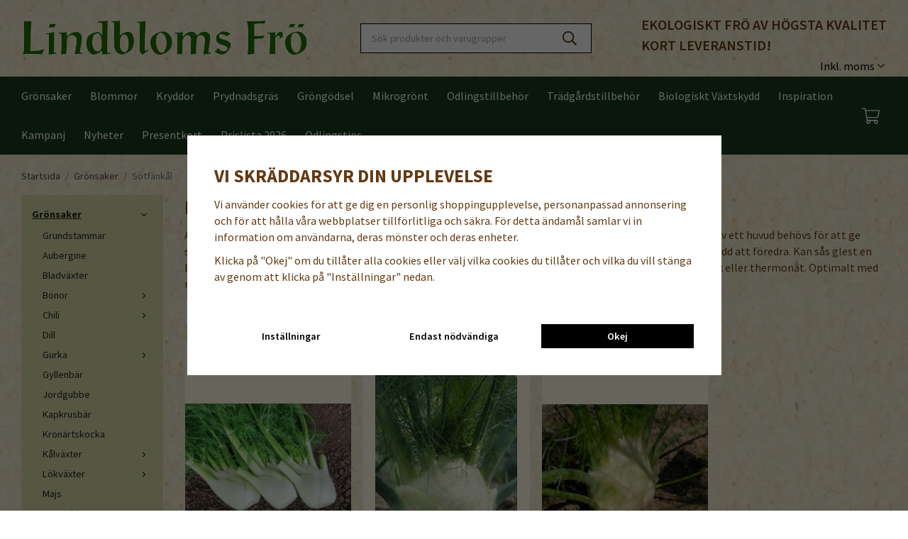

--- FILE ---
content_type: text/html; charset=UTF-8
request_url: https://www.lindbloms.se/gronsaker/sotfankal/
body_size: 27427
content:
<!doctype html><html lang="sv" class="fonts-loaded"><head><meta charset="utf-8"><title>Köp frö till Sötfänkål online på Lindbloms.se</title><meta name="description" content="Anisdoftande och smakande sötfänkål hör till odlingens utmanande överkurs, väl värd besväret. Endast en del av ett huvud behövs för att ge"><meta name="keywords" content=""><meta name="robots" content="index, follow"><meta name="msapplication-TileColor" content="#2b5797"><meta name="theme-color" content="#ffffff"><link rel="apple-touch-icon" sizes="180x180" href="/apple-touch-icon.png?v=20230322"><link rel="icon" type="image/png" sizes="32x32" href="/favicon-32x32.png?v=20230322"><link rel="icon" type="image/png" sizes="16x16" href="/favicon-16x16.png?v=20230322"><link rel="manifest" href="/site.webmanifest?v=20230322"><link rel="mask-icon" href="/safari-pinned-tab.svg?v=20230322" color="#7eae4b"><link rel="shortcut icon" href="/favicon.ico?v=20230322"><meta name="viewport" content="width=device-width, initial-scale=1"><!-- WIKINGGRUPPEN 13.0.3 --><link rel="shortcut icon" href="/favicon.png"><link rel="alternate"
type="application/rss+xml"
href="/blog/?feed"><style>body{margin:0}*,*:before,*:after{-moz-box-sizing:border-box;-webkit-box-sizing:border-box;box-sizing:border-box}body{background-color:#fff;background-image:url(/frontend//view_desktop/design/bg_img.jpg)}html{color:#633913;font-family:sans-serif;font-size:16px;font-weight:400;line-height:1.45}@media all and (max-width:480px){html{font-size:.9rem}}html.fonts-loaded{font-family:'Source Sans Pro',sans-serif}h1,h2,h3,h4,h5,h6{margin-top:0;margin-bottom:10px;color:#633913;font-family:sans-serif;text-transform:uppercase;font-weight:700}.fonts-loaded h3,.fonts-loaded h4,.fonts-loaded h5,.fonts-loaded h6{font-family:'Source Sans Pro',sans-serif}h1{font-size:24px;font-weight:700;line-height:1.25}.fonts-loaded h1{font-family:'Source Sans Pro',sans-serif}h2{font-size:20px;font-weight:700}.fonts-loaded h2{font-family:'Source Sans Pro',sans-serif}h3{font-size:17px}h4{font-size:15px}h5{font-size:14px}h6{font-size:11px}p{margin:0 0 10px}b,strong,th{font-weight:600}th,td{text-align:left}img{height:auto;max-width:100%;vertical-align:middle}a{color:#5e9c0d;text-decoration:none}a:hover{text-decoration:underline}input,textarea{border:1px solid #c2c2c2;border-radius:3px;padding:8px 10px;background-clip:padding-box;color:#633913;line-height:1.3}input:focus,textarea:focus{border-color:#aeaeae;outline:none}input::placeholder,textarea::placeholder{color:#a2a2a2}select{padding:2px 3px;font-size:11px}hr{border:0;border-top:1px solid #cfcfcf;display:block;height:1px;margin:15px 0;padding:0}.l-holder{position:relative;margin-left:auto;margin-right:auto;max-width:1220px}@media all and (max-width:1250px){.l-holder{margin-left:15px;margin-right:15px}}@media all and (max-width:768px),only screen and (max-device-width:900px) and (orientation:landscape){.l-holder{margin-top:15px}}.l-constrained{position:relative;margin-left:auto;margin-right:auto;max-width:1220px}.l-main{margin-bottom:15px;overflow:hidden}.l-sidebar,.l-sidebar-primary{width:200px}.l-sidebar-primary{float:left;margin-right:30px}@media all and (max-width:768px),only screen and (max-device-width:900px) and (orientation:landscape){.l-sidebar-primary{display:none}}.l-sidebar{float:right;margin-left:30px}@media all and (max-width:960px){.l-sidebar{display:none}}.neutral-btn{padding:0;border-style:none;background-color:transparent;outline:none;-webkit-appearance:none;-moz-appearance:none;appearance:none;-webkit-user-select:none;-moz-user-select:none;-ms-user-select:none;user-select:none}.grid{margin-left:-20px}.grid:before,.grid:after{content:"";display:table}.grid:after{clear:both}.grid:before,.grid:after{content:"";display:table}.grid:after{clear:both}.grid-item{display:inline-block;margin-bottom:20px;padding-left:20px;vertical-align:top}.grid--small{margin-left:-10px}.grid--small .grid-item{margin-bottom:10px;padding-left:10px}.grid--middle .grid-item{vertical-align:middle}.grid-item-1-1{width:100%}.grid-item-1-2{width:50%}.grid-item-1-3{width:33.33%}.grid-item-2-3{width:66.66%}.grid-item-1-4{width:25%}.grid-item-1-6{width:16.66%}@media all and (max-width:768px),only screen and (max-device-width:900px) and (orientation:landscape){.grid:not(.grid--static) .grid-item-1-4{width:50%}.grid:not(.grid--static) .grid-item-1-6{width:33.33%}}@media all and (max-width:480px){.grid:not(.grid--static){margin-left:0}.grid:not(.grid--static) .grid-item-1-2,.grid:not(.grid--static) .grid-item-1-3,.grid:not(.grid--static) .grid-item-2-3,.grid:not(.grid--static) .grid-item-1-4{width:100%;padding-left:0}.grid:not(.grid--static).grid-6{margin-left:-20px}.grid:not(.grid--static) .grid-item-1-6{width:50%}}.nav,.nav-block,.nav-float{margin:0;padding-left:0;list-style-type:none}.nav>li,.nav>li>a{display:inline-block}.nav-float>li{float:left}.nav-block>li>a{display:block}.nav-tick li{margin-right:10px}.nav-tick{margin-bottom:10px}.block-list{margin:0;padding-left:0;list-style-type:none}.list-info dd{margin:0 0 15px}.media{margin-bottom:15px}.media,.media-body{overflow:hidden}.media-img{margin-right:15px;float:left}.media-img img{display:block}.table{border-collapse:collapse;border-spacing:0;table-layout:fixed;width:100%}.table td,.table th{padding:0}.default-table{width:100%}.default-table>thead>tr{border-bottom:1px solid #e2e2e2}.default-table>thead th{padding:8px}.default-table>tbody td{padding:8px}.video-wrapper{position:relative;height:0;margin-bottom:20px;padding-bottom:56.25%;padding-top:25px}.video-wrapper iframe{position:absolute;top:0;left:0;height:100%;width:100%}.flexslider{height:0;overflow:hidden}.flexslider .is-flex-lazyload{visibility:hidden}.flexslider a{text-decoration:none}.flex__item{position:relative;display:none;backface-visibility:hidden}.flex__item:first-child{display:block}.is-flex-loading .flex-arrow{visibility:hidden}.is-flex-touch .flex-arrows{display:none}.is-flex-loading .flex-nav{visibility:hidden;opacity:0}.flex-nav{margin-top:15px;margin-bottom:10px;opacity:1;visibility:visible}.flex-nav--paging{position:absolute;bottom:0;z-index:99;width:100%;text-align:center}.flex-nav--paging li{display:inline-block;margin:0 4px}.flex-nav--paging a{border-radius:100%;display:block;height:9px;width:9px;background:#666;background:rgba(0,0,0,.2);cursor:pointer;text-indent:-9999px;-webkit-tap-highlight-color:rgba(0,0,0,0)}.flex-nav--paging .flex-active a{background:#000;background:rgba(0,0,0,.5);cursor:default}.flex-nav--thumbs{overflow:hidden}.flex-nav--thumbs li{float:left;width:9%}.flex-nav--thumbs img{cursor:pointer;opacity:.7}.flex-nav--thumbs img:hover,.flex-active .flex-nav--thumbs img{opacity:1}.flex-nav--thumbs .flex-active{cursor:default}.flex-caption{position:absolute;top:0;bottom:0;width:100%;z-index:8;align-items:center;flex-direction:column;justify-content:center;display:flex;overflow:hidden;padding:5px 10px;text-align:center}.flex-caption h2{font-size:2rem}@media all and (max-width:480px){.flex-caption h2{font-size:1.5rem}}.flex-caption p{margin:0;padding:0 0 5px}@media all and (max-width:480px){.flex-caption p{font-size:.9rem}}.is-lazyload,img[data-src]{visibility:hidden;opacity:0}img[src]{visibility:visible;opacity:1;transition:opacity .3s}.highlight-bar{padding-bottom:10px;padding-top:10px;margin-bottom:0;color:#633913;text-align:left;font-size:1.2rem;font-weight:700}.breadcrumbs{margin-bottom:10px;padding-bottom:7px;font-size:.9rem}.breadcrumbs>li{color:#777;line-height:1}.breadcrumbs a{color:#444;vertical-align:top}.breadcrumbs .icon{margin-left:2px;margin-right:2px;vertical-align:top;color:#999}.breadcrumbs__divider{margin-left:7px;margin-right:7px}.rss-logo .icon{font-size:14px;vertical-align:middle}.rss-logo a .icon{color:#333}.rss-logo a:hover .icon{color:#db6b27;text-decoration:none}.btn{position:relative;border-style:none;border-radius:3px;display:inline-block;padding:10px 26px;background-color:#eaeaea;color:#666;font-weight:600;font-size:.9rem;line-height:1;cursor:pointer;outline-style:none;user-select:none;-webkit-tap-highlight-color:rgba(0,0,0,0)}.btn .icon{vertical-align:middle}.btn:hover,.btn:focus{text-decoration:none;background-color:#ddd}.btn:active{box-shadow:inset 0 3px 5px rgba(0,0,0,.125)}.btn--primary{background-color:#183d1f;color:#fff}.btn--primary:hover,.btn--primary:focus{background-color:#112b16}.btn--medium{padding:12px 30px;font-size:.9rem}.btn--large{padding:15px 35px;font-size:1rem}.btn--block{display:block;padding:12px 30px;width:100%;font-size:.9rem;text-align:center}.card{margin-bottom:15px}.card__heading{margin:0;padding:7px 10px;background-color:#183d1f;color:#fff;font-weight:700}.card__body{border:1px solid #dcdcdc;border-top-style:none;padding:10px;background:#fff}.topcart{align-items:center;display:flex;color:#fff}.topcart .btn{padding:15px 5px;min-width:80px;text-align:center}.topcart__body{display:inline-block;min-width:68px;cursor:pointer;vertical-align:middle}.topcart__count,.topcart__subtotal{font-weight:600}.topcart__icon-inner{position:relative;display:inline-block;vertical-align:middle}.topcart__cart-icon{margin-right:10px;margin-left:5px;font-size:25px;vertical-align:top}.topcart__count{position:absolute;top:-7px;right:-4px;border-radius:50%;height:20px;width:20px;background:#fc5d62;color:#fff;font-size:12px;line-height:20px;text-align:center}.topcart__arrow{margin-right:10px;margin-left:2px;vertical-align:middle}.topcart__favorites{margin-right:12px}.topcart__favorites .icon{color:#fff;font-size:25px;vertical-align:top}.is-hover.topcart__favorites .icon{animation:pop 0.25s cubic-bezier(.694,.0482,.335,1) 3}.is-new-cart-item .topcart__count{animation:cart-count-pop 0.25s cubic-bezier(.694,.0482,.335,1)}.popcart{display:none}.filtermenu{margin:0;padding-left:0;list-style-type:none}.filtermenu li:last-child{border-bottom:0}.filtermenu__item{border-bottom:solid 1px #dcdcdc;padding:6px;background-color:#f9f9f9}.filtermenu__item--heading{padding:8px 10px;font-weight:600;background:#fff}.product-filter{border:1px solid #e2e2e2;border-radius:3px;display:none;margin-top:10px;margin-bottom:10px;overflow:hidden;padding:0}@media all and (max-width:768px),only screen and (max-device-width:900px) and (orientation:landscape){.product-filter{display:block}}.product-filter__btn{align-items:center;justify-content:space-between;display:flex;padding:10px;width:100%;font-weight:700}.product-filter__body{display:none;padding:15px 15px 0}.grid-gallery{margin:0;padding-left:0;list-style-type:none;display:grid;grid-template-columns:repeat(5,1fr);grid-gap:15px;margin-bottom:15px}.no-cssgrid .grid-gallery{margin-left:-15px}.no-cssgrid .grid-gallery>li{display:inline-block;vertical-align:top;width:calc(99.99%/5 - 15px);margin-left:15px;margin-bottom:15px}.view-category .grid-gallery,.view-product .grid-gallery,.view-search .grid-gallery,.view-campaigns .grid-gallery,.autocomplete .grid-gallery{display:grid;grid-template-columns:repeat(4,1fr);grid-gap:15px;margin-bottom:15px}.no-cssgrid .view-category .grid-gallery,.no-cssgrid .view-product .grid-gallery,.no-cssgrid .view-search .grid-gallery,.no-cssgrid .view-campaigns .grid-gallery,.no-cssgrid .autocomplete .grid-gallery{margin-left:-15px}.no-cssgrid .view-category .grid-gallery>li,.no-cssgrid .view-product .grid-gallery>li,.no-cssgrid .view-search .grid-gallery>li,.no-cssgrid .view-campaigns .grid-gallery>li,.no-cssgrid .autocomplete .grid-gallery>li{display:inline-block;vertical-align:top;width:calc(99.99%/4 - 15px);margin-left:15px;margin-bottom:15px}@media all and (max-width:960px){.grid-gallery,[class^=view-] .grid-gallery{display:grid;grid-template-columns:repeat(3,1fr);grid-gap:15px;margin-bottom:15px}.no-cssgrid .grid-gallery,.no-cssgrid [class^=view-] .grid-gallery{margin-left:-15px}.no-cssgrid .grid-gallery>li,.no-cssgrid [class^=view-] .grid-gallery>li{display:inline-block;vertical-align:top;width:calc(99.99%/3 - 15px);margin-left:15px;margin-bottom:15px}}@media all and (max-width:480px){.grid-gallery,[class^=view-] .grid-gallery{display:grid;grid-template-columns:repeat(2,1fr);grid-gap:15px;margin-bottom:15px}.no-cssgrid .grid-gallery,.no-cssgrid [class^=view-] .grid-gallery{margin-left:-15px}.no-cssgrid .grid-gallery>li,.no-cssgrid [class^=view-] .grid-gallery>li{display:inline-block;vertical-align:top;width:calc(99.99%/2 - 15px);margin-left:15px;margin-bottom:15px}}@media (max-width:400px){.grid-gallery,[class^=view-] .grid-gallery--products{grid-template-columns:repeat(2,1fr)}}.view-home .grid-gallery--categories{display:grid;grid-template-columns:repeat(3,1fr);grid-gap:15px;margin-bottom:15px;margin-top:30px;margin-bottom:30px}.no-cssgrid .view-home .grid-gallery--categories{margin-left:-15px}.no-cssgrid .view-home .grid-gallery--categories>li{display:inline-block;vertical-align:top;width:calc(99.99%/3 - 15px);margin-left:15px;margin-bottom:15px}@media all and (max-width:480px){.view-home .grid-gallery--categories{display:grid;grid-template-columns:repeat(1,1fr);grid-gap:15px;margin-bottom:15px}.no-cssgrid .view-home .grid-gallery--categories{margin-left:-15px}.no-cssgrid .view-home .grid-gallery--categories>li{display:inline-block;vertical-align:top;width:calc(99.99%/1 - 15px);margin-left:15px;margin-bottom:15px}}.view-category .grid-gallery--categories .category-item__img{padding-bottom:130%}.row-gallery{margin:0;padding-left:0;list-style-type:none}.row-gallery>li{margin-bottom:15px}.list-gallery{margin:0;padding-left:0;list-style-type:none}.list-gallery>li{margin-bottom:15px}.list-gallery>li:last-child{margin-bottom:0}.header-bar{padding-top:6px;padding-bottom:6px;background:#eee;font-size:13px}@media all and (max-width:1250px){.header-bar{padding-left:15px;padding-right:15px}}@media all and (max-width:768px),only screen and (max-device-width:900px) and (orientation:landscape){.header-bar{display:none}}.header-bar-sections{align-items:center;justify-content:space-between;display:flex}.header-bar__number{display:inline-block;color:#183d1f;font-size:16px;font-weight:600;vertical-align:middle}.header-bar__number p{margin-bottom:0}.header-bar__nav{display:inline-block;margin-left:20px;vertical-align:middle}.header-bar__nav li{margin-left:25px;vertical-align:middle}.header-bar__nav a{color:#633913}.header-bar__nav .input-select,.header-bar__nav .input-select select{color:#666}@media all and (max-width:1250px){.header{padding-left:15px;padding-right:15px}}@media all and (max-width:768px),only screen and (max-device-width:900px) and (orientation:landscape){.header{display:none}}.header-sections{position:relative;align-items:center;display:flex;padding-top:20px;padding-bottom:20px}.header-sections__col--1{flex-shrink:0;max-width:450px}.header-sections__col--2{padding-left:70px;padding-right:70px;width:100%}@media all and (max-width:960px){.header-sections__col--2{padding-right:0;margin-right:0}}.header-sections__col--3{flex-shrink:0}.header-sections__col--3 .icon{color:#183d1f;font-size:18px}@media all and (max-width:960px){.header-sections__col--3{display:none}}.header-logo{display:inline-block;max-width:100%}.header-vat{position:absolute;bottom:0;right:0}.m-header{position:relative;position:-webkit-sticky;position:sticky;top:0;z-index:1000;align-items:center;justify-content:space-between;border-bottom:1px solid #e9e9e9;display:none;height:65px;padding-left:10px;padding-right:10px;background:#f2efdc}@media all and (max-width:768px),only screen and (max-device-width:900px) and (orientation:landscape){.m-header{display:flex}}@media all and (max-width:480px){.m-header{height:50px}}@media screen and (orientation:landscape){.m-header{position:relative}}.m-header__col-1,.m-header__col-2,.m-header__col-3{-webkit-box-flex:1;-ms-flex:1;flex:1;-webkit-box-align:center;-ms-flex-align:center;align-items:center}.m-header__col-1{-webkit-box-pack:start;-ms-flex-pack:start;justify-content:flex-start}.m-header__col-2{-webkit-box-pack:center;-ms-flex-pack:center;justify-content:center;text-align:center}.m-header__col-3{-webkit-box-pack:end;-ms-flex-pack:end;justify-content:flex-end;text-align:right}.m-header__logo{display:inline-block}.m-header__logo img{max-width:240px;max-height:65px;padding-top:0;padding-bottom:0}@media all and (max-width:480px){.m-header__logo img{max-width:200px;max-height:50px}}@media (max-width:400px){.m-header__logo img{max-width:160px;max-height:50px}}.m-header__logo img:hover,.m-header__logo img:active{opacity:.8}.m-header__logo a{-webkit-tap-highlight-color:rgba(0,0,0,0)}.m-header__item{width:35px;color:#633913;font-size:21px;line-height:1;-webkit-tap-highlight-color:rgba(0,0,0,0)}.m-header__item .icon{vertical-align:top}.m-header__item--search{font-size:18px}.m-header__item--cart-inner{position:relative;display:inline-block}.m-header__item--cart-count{position:absolute;top:-7px;right:-11px;border-radius:50%;height:17px;width:17px;background:#fc5d62;color:#fff;font-size:10px;line-height:17px;text-align:center}.m-header__item--favorites{margin-right:6px}.is-hover.m-header__item--favorites .icon{animation:pop 0.25s cubic-bezier(.694,.0482,.335,1) 3}.icon{display:inline-block;width:1em;height:1em;fill:currentColor;pointer-events:none;stroke-width:0;stroke:currentColor}.icon--small{font-size:.8rem}.icon--medium{font-size:1.2rem}.icon--large{font-size:3rem}.icon-on,.is-active .icon-off,.is-hover .icon-off{display:none}.is-active .icon-on,.is-hover .icon-on{display:inline}.svg-wrapper{display:inline-block}input[type="radio"],input[type="checkbox"]{display:none;display:inline-block\9}input[type="radio"]+label,input[type="checkbox"]+label{cursor:pointer}input[type="radio"]+label:before,input[type="checkbox"]+label:before{border:1px solid #a9a9a9;border-radius:2px;display:inline-block;display:none\9;height:12px;margin-right:4px;margin-top:3px;width:12px;background:#f9f9f9;background:linear-gradient(#f9f9f9,#e9e9e9);content:'';vertical-align:top}input[type="radio"]+label:before{border-radius:50%}input[type="radio"]:checked+label:before{background:#f9f9f9 url(//wgrremote.se/img/mixed/checkbox-radio-2.png) center no-repeat;background-size:6px}input[type="checkbox"]:checked+label:before{background:#f9f9f9 url(//wgrremote.se/img/mixed/checkbox-box-2.png) center no-repeat;background-size:8px}input[type="radio"]:disabled+label:before,input[type="checkbox"]:disabled+label:before{background:#bbb;cursor:default}.input--highlight{border-color:#183d1f;box-shadow:0 0 10px rgba(0,0,0,.15)}.label-wrapper{padding-left:20px}.label-wrapper>label{position:relative}.label-wrapper>label:before{position:absolute;margin-left:-20px}.input-form input,.input-form textarea{width:100%}.input-form__row{margin-bottom:8px}.input-form label{display:inline-block;margin-bottom:2px}.max-width-form{max-width:300px}.max-width-form-x2{max-width:400px}.input-table{display:table}.input-table__item{display:table-cell;white-space:nowrap}.input-table--middle .input-table__item{vertical-align:middle}.input-group{display:flex}.input-group--cramped .btn{border-radius:3px}.input-group--cramped *:first-child{border-top-right-radius:0;border-bottom-right-radius:0}.input-group--cramped *:last-child{border-top-left-radius:0;border-bottom-left-radius:0}.input-group--cramped input:first-child{border-right:0}.input-group--cramped input:last-child{border-left:0}.input-group__item{width:50%}.input-group__item:first-child{margin-right:2%}.input-group-1-4 .input-group__item{width:70%}.input-group-1-4 .input-group__item:first-child{width:28%}.input-select{position:relative;align-items:center;display:inline-flex}.input-select select{border-style:none;height:100%;padding:5px 15px 5px 0;width:100%;-webkit-appearance:none;-moz-appearance:none;appearance:none;background:none;font:inherit;line-height:normal;outline:none}.input-select select::-ms-expand{display:none}.input-select .icon{position:absolute;top:0;right:0;bottom:0;margin:auto}.input-select--box{border:1px solid #d9d9d9;border-radius:3px}.input-select--box select{padding:8px 30px 8px 15px}.input-select--box--medium{border-color:#c2c2c2}.input-select--box--medium select{padding:7px 30px 7px 15px}.input-select--box--small select{padding:5px 25px 5px 10px}.input-select--box .icon{right:10px}.product-item{position:relative;flex-direction:column;border:1px solid #e9e9e9;display:flex;background:#fffbe5;cursor:pointer;text-align:center}@media all and (max-width:768px),only screen and (max-device-width:900px) and (orientation:landscape){.product-item{-webkit-tap-highlight-color:rgba(0,0,0,0)}}.product-item .price{font-size:1.3rem}.product-item select{width:100%}.product-item__img{position:relative;margin-bottom:7px;padding-bottom:150%}.product-item__img img{position:absolute;top:0;right:0;bottom:0;left:0;margin:auto;max-height:100%;aspect-ratio:.625;object-fit:cover}.product-item__heading{margin-bottom:7px;font-family:'Source Sans Pro';color:#633913;font-size:.95rem;font-weight:400;text-transform:none}.product-item__body{margin-top:auto;padding:18px 15px;text-align:left}.product-item__select-area{margin-bottom:7px}.product-item__buttons{display:flex;margin-top:7px;gap:10px;text-align:center}.product-item__buttons .btn{flex:1;border:1px solid #979382;padding:12px 0;background-color:transparent;color:#000}.product-item__buttons .btn--primary{background-color:#183d1f;color:#fff}.product-item__buttons .btn--primary:hover,.product-item__buttons .btn--primary:focus{background-color:#112b16}.product-item__favorite-icon{position:absolute;top:5px;right:5px;z-index:1;color:#183d1f;font-size:18px}.is-active.product-item__favorite-icon .icon{color:#fc5d62}.is-hover.product-item__favorite-icon .icon{animation:pop 0.25s cubic-bezier(.694,.0482,.335,1)}.list-gallery .product-item{border:none;padding:0}.category-item{position:relative;border:1px solid #e9e9e9;padding:8px;background:#fff;text-align:center;cursor:pointer}@media all and (max-width:768px),only screen and (max-device-width:900px) and (orientation:landscape){.category-item{-webkit-tap-highlight-color:rgba(0,0,0,0)}}.category-item__img{position:relative;padding-bottom:100%;margin-bottom:7px}.category-item__img img{position:absolute;top:0;right:0;bottom:0;left:0;margin:auto;max-height:100%}.view-home .category-item__img{padding-bottom:150%}.category-item__heading a{color:#633913;text-decoration:none}.category-item--card{border-style:none;padding:0;background:transparent}.category-item--card .category-item__img{margin-bottom:0}.category-item--card .category-item__body{position:absolute;top:0;left:0;right:0;bottom:0;align-items:center;flex-direction:column;justify-content:center;display:flex;margin:auto}.view-home .category-item--card .category-item__body{top:auto;bottom:8%}@media all and (max-width:480px){.category-item--card .category-item__body .btn{padding:16px 18px}}.category-item--card .category-item__body__title{margin-bottom:20px;color:#fff;font-size:1.8rem;font-weight:700}.product-item-row{border:1px solid #e9e9e9;padding:15px;overflow:hidden;cursor:pointer}@media all and (max-width:480px){.product-item-row .btn:not(.btn--primary){display:none}.product-item-row .btn{padding:6px 12px}}.product-item-row__checkbox-area{float:left}.product-item-row__img{float:left;margin-right:15px;width:80px;text-align:center}.product-item-row__img img{max-height:80px}.product-item-row__footer{float:right;margin-left:15px;text-align:right}.product-item-row__body{overflow:hidden}.product-item-row__price{margin-bottom:10px}.menubar{position:relative;position:-webkit-sticky;position:sticky;top:0;left:0;z-index:100;margin-bottom:20px;background-color:#183d1f}@media all and (max-width:1250px){.menubar{padding-left:15px;padding-right:15px}}@media all and (max-width:768px),only screen and (max-device-width:900px) and (orientation:landscape){.menubar{display:none}}.menubar-inner{align-items:center;justify-content:space-between;display:flex}.site-nav{display:flex;flex-wrap:wrap;margin-left:-13px}@media all and (max-width:1250px){.site-nav{margin-left:-10px}}.site-nav>li>a{align-items:center;display:flex;height:55px;padding:0 13px;color:#fff;font-size:1rem}@media all and (max-width:1250px){.site-nav>li>a{height:40px;padding:0 10px;font-size:.8rem}}.site-nav>li:hover>a{background-color:#1c4825;text-decoration:none;transition:background-color 0.2s}.site-nav>li>a.selected{background-color:#183d1f;color:#fff}.site-nav__home .icon{position:relative;vertical-align:middle}.menu-icon{font-size:1.3rem;vertical-align:text-bottom}.dropdown{display:none}.listmenu{margin:0;padding-left:10px;list-style-type:none}.listmenu a{position:relative;display:block;padding-top:2px;padding-bottom:2px;color:#222;font-size:.9rem}.listmenu .selected{font-weight:600}li .listmenu{display:none}.is-listmenu-opened>.listmenu{display:block}.listmenu-0{padding:15px;background:#eee}.listmenu-0>li>a{padding-top:2px 17px 2px 10px;font-weight:400}.listmenu-0>li>.selected,.listmenu-0>li>.selected .menu-node{color:#183d1f;font-weight:600}.listmenu-1{padding-top:4px;padding-bottom:4px;padding-left:15px}.listmenu-1>li>a{padding-top:4px;padding-bottom:4px}.menu-node{position:absolute;top:0;right:0;bottom:0;margin:auto;height:12px;width:25px;color:#183d1f;font-size:12px;text-align:center}@media all and (max-width:768px),only screen and (max-device-width:900px) and (orientation:landscape){.menu-node{height:100%;width:40px;font-size:22px;text-align:center;line-height:49px}}.price{color:#183d1f;font-weight:600}.price-discount{color:#fc5d62}.price-original{color:#666;font-size:.8rem;text-decoration:line-through}.site-search{border:1px solid #000;border-radius:0;display:flex;max-width:380px;margin:auto;overflow:hidden;background-color:#fff}.site-search .icon{vertical-align:top}.site-search .preloader{left:auto;right:15px}.site-search__col-1{position:relative;width:100%}.site-search__col-2{height:40px}.site-search__input{border-radius:0;border:none;height:40px;padding-left:15px;overflow:hidden;font-size:.9rem;text-overflow:ellipsis;white-space:nowrap}.site-search__input::-ms-clear{display:none}.site-search__btn{padding:0;border-style:none;background-color:transparent;outline:none;-webkit-appearance:none;-moz-appearance:none;appearance:none;-webkit-user-select:none;-moz-user-select:none;-ms-user-select:none;user-select:none;height:100%;padding-left:20px;padding-right:20px;background:#fff;font-size:20px;line-height:1}.site-search__btn .icon{vertical-align:top}.site-search__btn:focus{opacity:.6}.autocomplete{position:absolute;left:0;right:0;z-index:1001;border-radius:0 0 3px 3px;display:none;margin-top:20px;padding:20px;width:100%;background:#fff;box-shadow:0 2px 8px rgba(0,0,0,.25);color:#222}@media all and (max-width:1250px){.autocomplete{margin-left:15px;margin-right:15px;width:auto}}@media all and (max-width:768px),only screen and (max-device-width:900px) and (orientation:landscape){.autocomplete{position:fixed;top:0!important;bottom:0;margin-top:0;margin-left:0;margin-right:0;padding:0;border-radius:0;background:rgba(0,0,0,.3);box-shadow:none}}.is-autocomplete-active .autocomplete{display:block}@media all and (max-width:768px),only screen and (max-device-width:900px) and (orientation:landscape){.autocomplete-content{padding:15px 15px 100px;height:100%;overflow-y:auto;user-select:none;-webkit-overflow-scrolling:touch!important}.is-autocomplete-open body,.is-autocomplete-active .autocomplete{background:#fff}.is-autocomplete-open body{overflow:hidden}.is-autocomplete-open .autocomplete{display:block}.is-autocomplete-open .m-nav{display:none}}.sort-section{margin-top:5px;margin-bottom:20px}.sort-section>li{margin-right:4px}.sort-section-heading{align-items:center;border:1px solid #d9d9d9;border-right:0;border-top-left-radius:3px;border-bottom-left-radius:3px;display:flex;padding-left:15px;padding-right:15px;background:#fff;font-weight:600}.sort-section-select{border-top-left-radius:0;border-bottom-left-radius:0}@media all and (max-width:768px),only screen and (max-device-width:900px) and (orientation:landscape){.sort-section-select{width:100%}}.category-lead{margin-bottom:10px}.category-secondary{padding-top:10px}.category-item__heading{font-weight:700}.l-sidebar-primary .listmenu-0{background-color:#D8DAA8}.l-sidebar-primary .listmenu-0>li>.selected,.listmenu-0>li>.selected .menu-node{font-weight:700;color:#222;text-decoration:underline}.l-sidebar-primary .listmenu .selected{text-decoration:underline}.view-category-306 .grid-gallery--categories{display:grid;grid-template-columns:repeat(5,1fr);grid-gap:15px;margin-bottom:15px}.no-cssgrid .view-category-306 .grid-gallery--categories{margin-left:-15px}.no-cssgrid .view-category-306 .grid-gallery--categories>li{display:inline-block;vertical-align:top;width:calc(99.99%/5 - 15px);margin-left:15px;margin-bottom:15px}@media all and (max-width:1250px){.view-category-306 .grid-gallery--categories{display:grid;grid-template-columns:repeat(4,1fr);grid-gap:15px;margin-bottom:15px}.no-cssgrid .view-category-306 .grid-gallery--categories{margin-left:-15px}.no-cssgrid .view-category-306 .grid-gallery--categories>li{display:inline-block;vertical-align:top;width:calc(99.99%/4 - 15px);margin-left:15px;margin-bottom:15px}}@media all and (max-width:768px),only screen and (max-device-width:900px) and (orientation:landscape){.view-category-306 .grid-gallery--categories{display:grid;grid-template-columns:repeat(3,1fr);grid-gap:10px;margin-bottom:10px}.no-cssgrid .view-category-306 .grid-gallery--categories{margin-left:-10px}.no-cssgrid .view-category-306 .grid-gallery--categories>li{display:inline-block;vertical-align:top;width:calc(99.99%/3 - 10px);margin-left:10px;margin-bottom:10px}}@media all and (max-width:480px){.view-category-306 .grid-gallery--categories{display:grid;grid-template-columns:repeat(2,1fr);grid-gap:5px;margin-bottom:5px}.no-cssgrid .view-category-306 .grid-gallery--categories{margin-left:-5px}.no-cssgrid .view-category-306 .grid-gallery--categories>li{display:inline-block;vertical-align:top;width:calc(99.99%/2 - 5px);margin-left:5px;margin-bottom:5px}}.is-hidden{display:none!important}.clearfix:before,.clearfix:after{content:"";display:table}.clearfix:after{clear:both}.clear{clear:both}.flush{margin:0!important}.wipe{padding:0!important}.right{float:right!important}.left{float:left!important}.float-none{float:none!important}.text-left{text-align:left!important}.text-center{text-align:center!important}.text-right{text-align:right!important}.align-top{vertical-align:top!important}.align-middle{vertical-align:middle!important}.align-bottom{vertical-align:bottom!important}.go:after{content:"\00A0" "\00BB"!important}.stretched{width:100%!important}.center-block{display:block;margin-left:auto;margin-right:auto}.vertical-center{align-items:center;display:flex}.space-between{justify-content:space-between;display:flex}.vertical-center-space-between{align-items:center;justify-content:space-between;display:flex}.muted{color:#999}.info,.footer-newsletter-info{color:#777;font-size:.7rem}.brand{color:#183d1f}.reset-line-height{line-height:1}.mr-small{margin-right:5px}.ml-small{margin-left:5px}.mt-small{margin-top:5px}.mb-small{margin-bottom:5px}.mr{margin-right:15px}.ml{margin-left:15px}.mt{margin-top:15px}.mb{margin-bottom:15px}@media all and (max-width:960px){.hide-for-xlarge{display:none!important}}@media all and (max-width:768px),only screen and (max-device-width:900px) and (orientation:landscape){.hide-for-large{display:none!important}.hide-on-touch{display:none}}@media all and (max-width:480px){.hide-for-medium{display:none!important}}@media all and (max-width:320px){.hide-for-small{display:none!important}}@media all and (min-width:769px){.hide-on-desktop{display:none}}</style><link rel="stylesheet" href="/js/vendors/splide/splide-core.min.css?v=1299"><link rel="stylesheet" media="print" href="/css/compiled/compiled_1.css?v=1299"
onload="this.media='all';this.onload=null;"><link rel="canonical" href="https://www.lindbloms.se/gronsaker/sotfankal/"><script>window.dataLayer = window.dataLayer || [];
function gtag(){dataLayer.push(arguments);}
gtag('consent', 'default', {
'ad_storage': 'denied',
'analytics_storage': 'denied',
'ad_user_data': 'denied',
'ad_personalization': 'denied'
});
window.updateGoogleConsents = (function () {
let consents = {};
let timeout;
const addConsents = (function() {
let executed = false;
return function() {
if (!executed) {
executed = true;
gtag('consent', 'update', consents);
delete window.updateGoogleConsents;
}
}
})();
return function (obj) {
consents = { ...consents, ...obj };
clearTimeout(timeout);
setTimeout(addConsents, 25);
}
})();</script><script>document.addEventListener('DOMContentLoaded', function(){
$(document).on('acceptCookies3', function() {
$('body').append(atob('PHNjcmlwdD51cGRhdGVHb29nbGVDb25zZW50cyh7ICdhZF9zdG9yYWdlJzogJ2dyYW50ZWQnIH0pOzwvc2NyaXB0Pg=='));
});
});</script><script>document.addEventListener('DOMContentLoaded', function(){
$(document).on('acceptCookies3', function() {
$('body').append(atob('PHNjcmlwdD51cGRhdGVHb29nbGVDb25zZW50cyh7ICdhbmFseXRpY3Nfc3RvcmFnZSc6ICdncmFudGVkJyB9KTs8L3NjcmlwdD4='));
});
});</script><script>document.addEventListener('DOMContentLoaded', function(){
$(document).on('acceptCookies3', function() {
$('body').append(atob('PHNjcmlwdD51cGRhdGVHb29nbGVDb25zZW50cyh7ICdhZF91c2VyX2RhdGEnOiAnZ3JhbnRlZCcgfSk7PC9zY3JpcHQ+'));
});
});</script><script>document.addEventListener('DOMContentLoaded', function(){
$(document).on('acceptCookies3', function() {
$('body').append(atob('PHNjcmlwdD51cGRhdGVHb29nbGVDb25zZW50cyh7ICdhZF9wZXJzb25hbGl6YXRpb24nOiAnZ3JhbnRlZCcgfSk7PC9zY3JpcHQ+'));
});
});</script><script>document.addEventListener('DOMContentLoaded', function(){
$(document).on('denyCookies3', function() {
$('body').append(atob('PHNjcmlwdD51cGRhdGVHb29nbGVDb25zZW50cyh7ICdhZF9zdG9yYWdlJzogJ2RlbmllZCcgfSk7PC9zY3JpcHQ+'));
});
});</script><script>document.addEventListener('DOMContentLoaded', function(){
$(document).on('denyCookies3', function() {
$('body').append(atob('PHNjcmlwdD51cGRhdGVHb29nbGVDb25zZW50cyh7ICdhbmFseXRpY3Nfc3RvcmFnZSc6ICdkZW5pZWQnIH0pOzwvc2NyaXB0Pg=='));
});
});</script><script>document.addEventListener('DOMContentLoaded', function(){
$(document).on('denyCookies3', function() {
$('body').append(atob('PHNjcmlwdD51cGRhdGVHb29nbGVDb25zZW50cyh7ICdhZF91c2VyX2RhdGEnOiAnZGVuaWVkJyB9KTs8L3NjcmlwdD4='));
});
});</script><script>document.addEventListener('DOMContentLoaded', function(){
$(document).on('denyCookies3', function() {
$('body').append(atob('PHNjcmlwdD51cGRhdGVHb29nbGVDb25zZW50cyh7ICdhZF9wZXJzb25hbGl6YXRpb24nOiAnZGVuaWVkJyB9KTs8L3NjcmlwdD4='));
});
});</script><script>if (typeof dataLayer == 'undefined') {var dataLayer = [];} dataLayer.push({"ecommerce":{"currencyCode":"SEK","impressions":[{"name":"Selma, ekologiskt fr\u00f6","id":"1454","price":35.2,"list":"S\u00f6tf\u00e4nk\u00e5l","category":"gronsaker\/sotfankal","position":1},{"name":"Fino, ekologiskt fr\u00f6","id":"1450","price":35.2,"list":"S\u00f6tf\u00e4nk\u00e5l","category":"gronsaker\/sotfankal","position":2},{"name":"Finale, ekologiskt fr\u00f6","id":"1456","price":44,"list":"S\u00f6tf\u00e4nk\u00e5l","category":"gronsaker\/sotfankal","position":3}]}}); dataLayer.push({"event":"fireRemarketing","remarketing_params":{"ecomm_category":"gronsaker\/sotfankal","ecomm_pagetype":"category"}}); (function(w,d,s,l,i){w[l]=w[l]||[];w[l].push({'gtm.start':
new Date().getTime(),event:'gtm.js'});var f=d.getElementsByTagName(s)[0],
j=d.createElement(s),dl=l!='dataLayer'?'&l='+l:'';j.async=true;j.src=
'//www.googletagmanager.com/gtm.js?id='+i+dl;f.parentNode.insertBefore(j,f);
})(window,document,'script','dataLayer','GTM-5S633TPH')</script><script async src="https://www.googletagmanager.com/gtag/js?id=G-VMSNPP9SSF"></script><script>window.dataLayer = window.dataLayer || [];
function gtag(){dataLayer.push(arguments);}
gtag("js", new Date());
gtag("config", "G-VMSNPP9SSF", {"currency":"SEK","anonymize_ip":true});gtag("event", "view_item_list", [{"id":"1454","name":"Selma, ekologiskt fr\u00f6","list":"S\u00f6tf\u00e4nk\u00e5l","brand":"","category":"gronsaker\/sotfankal","list_position":1,"price":35.2},{"id":"1450","name":"Fino, ekologiskt fr\u00f6","list":"S\u00f6tf\u00e4nk\u00e5l","brand":"","category":"gronsaker\/sotfankal","list_position":2,"price":35.2},{"id":"1456","name":"Finale, ekologiskt fr\u00f6","list":"S\u00f6tf\u00e4nk\u00e5l","brand":"","category":"gronsaker\/sotfankal","list_position":3,"price":44}]); </script><!-- Global site tag (gtag.js) - Google Analytics --><script async src="https://www.googletagmanager.com/gtag/js?id=G-VMSNPP9SSF"></script><script> window.dataLayer = window.dataLayer || [];
function gtag(){dataLayer.push(arguments);}
gtag('js', new Date());
gtag('config', 'G-VMSNPP9SSF');</script><!-- Get a Newsletter popup form --><script> !function(e,t,n,a,c,r){function o(){var e={a:arguments,q:[]},t=this.push(e)
;return"number"!=typeof t?t:o.bind(e.q)}
e.GetanewsletterObject=c,o.q=o.q||[],e[c]=e[c]||o.bind(o.q),
e[c].q=e[c].q||o.q,r=t.createElement(n);var i=t.getElementsByTagName(n)[0]
;r.async=1,
r.src="https://cdn.getanewsletter.com/js-forms-assets/universal.js?v"+~~((new Date).getTime()/1e6),
i.parentNode.insertBefore(r,i)}(window,document,"script",0,"gan");
var
gan_account=gan("accounts","InNlY3JldC11c2VyLWhhc2gtZm9yLTU3MDk3Ig.N9wwsyhYV-dSBn8r4D_VCQfPiZk","load");</script><!-- End Get a Newsletter popup form --><style>h1 {
font-size: 28px;
font-weight: 600;
}
h1.product-title{
margin-bottom:3px;
}
h2 {
font-size: 18px;
font-weight: 600;
margin-bottom:0;
}
h3 {
font-size: 16px;
font-weight: 900;
margin-bottom:0;
}
ul{
margin-top:2px;
}</style><meta name="ahrefs-site-verification" content="f27ccf7b6ce48def28ba9fbb921cb4d38c42b3d14bf0e0556e4cf470699c1cea"><!-- Google Tag Manager --><script>(function(w,d,s,l,i){w[l]=w[l]||[];w[l].push({'gtm.start':
new Date().getTime(),event:'gtm.js'});var f=d.getElementsByTagName(s)[0],
j=d.createElement(s),dl=l!='dataLayer'?'&l='+l:'';j.async=true;j.src=
'https://www.googletagmanager.com/gtm.js?id='+i+dl;f.parentNode.insertBefore(j,f);
})(window,document,'script','dataLayer','GTM-5S633TPH');</script><!-- End Google Tag Manager --><!-- Google Search Console--><meta name="google-site-verification" content="wEIShXtmyEL7qC9Hj01aZlIyJ8vf5lI2D0DXP1oBkFs" /></head><body class="view-category view-category-221" itemscope itemtype="http://schema.org/WebPage"><!-- Google Tag Manager (noscript) --><noscript><iframe src="https://www.googletagmanager.com/ns.html?id=GTM-5S633TPH"
height="0" width="0" style="display:none;visibility:hidden"></iframe></noscript><!-- End Google Tag Manager (noscript) --><!-- Google Tag Manager (noscript) --><noscript><iframe src="https://www.googletagmanager.com/ns.html?id=GTM-5S633TPH"
height="0" width="0" style="display:none;visibility:hidden"></iframe></noscript><!-- End Google Tag Manager (noscript) --><div class="m-header"><div class="m-header__col-1"><button class="m-header__item m-header__item--menu neutral-btn" id="js-mobile-menu" aria-label=""><span class="m-header__item--menu-open"><svg class="icon icon--bars "><use xmlns:xlink="http://www.w3.org/1999/xlink" xlink:href="/svg-icons/regular/bars.svg#icon-regular-bars" href="/svg-icons/regular/bars.svg#icon-regular-bars"></use></svg></span><span class="m-header__item--menu-close"><svg class="icon icon--times "><use xmlns:xlink="http://www.w3.org/1999/xlink" xlink:href="/svg-icons/regular/times.svg#icon-regular-times" href="/svg-icons/regular/times.svg#icon-regular-times"></use></svg></span></button><button class="m-header__item m-header__item--search neutral-btn js-touch-area" id="js-mobile-search" aria-label=""><svg class="icon icon--search "><use xmlns:xlink="http://www.w3.org/1999/xlink" xlink:href="/svg-icons/regular/search.svg#icon-regular-search" href="/svg-icons/regular/search.svg#icon-regular-search"></use></svg></button></div><div class="m-header__col-2"><a class="m-header__logo" href="/"><img src="/frontend/view_desktop/design/logos/default.png" class="mini-site-logo"
alt="Lindbloms Frö &amp; Tillbehör AB"></a></div><div class="m-header__col-3"><a class="m-header__item m-header__item--favorites js-cart-favorites is-hidden"
href="/my-favorites/?"><svg class="icon icon--heart "><use xmlns:xlink="http://www.w3.org/1999/xlink" xlink:href="/svg-icons/regular/heart.svg#icon-regular-heart" href="/svg-icons/regular/heart.svg#icon-regular-heart"></use></svg></a><button class="m-header__item m-header__item--cart neutral-btn js-touch-area"
id="js-mobile-cart" onclick="goToURL('/checkout')" aria-label=""><span class="m-header__item--cart-inner" id="js-mobile-cart-inner"><svg class="icon icon--shopping-cart "><use xmlns:xlink="http://www.w3.org/1999/xlink" xlink:href="/svg-icons/regular/shopping-cart.svg#icon-regular-shopping-cart" href="/svg-icons/regular/shopping-cart.svg#icon-regular-shopping-cart"></use></svg></span></button></div></div><div class="page"><div class="header clearfix"><div class="l-constrained"><div class="header-sections"><div class="header-sections__cols header-sections__col--1"><a class="header-logo" href="/"><img src="/frontend/view_desktop/design/logos/default.png" alt="Lindbloms Frö &amp; Tillbehör AB"></a></div><div class="header-sections__cols header-sections__col--2"><!-- Search Box --><form method="get" action="/search/" class="site-search" itemprop="potentialAction"
itemscope itemtype="http://schema.org/SearchAction"><div class="site-search__col-1"><meta itemprop="target"
content="https://www.lindbloms.se/search/?q={q}"/><input type="hidden" name="lang" value="sv"><input type="search" autocomplete="off" value=""
name="q" class="site-search__input stretched js-autocomplete-input"
placeholder="Sök produkter och varugrupper" required itemprop="query-input"><div class="is-autocomplete-preloader preloader preloader--small preloader--middle"><div class="preloader__icn"><div class="preloader__cut"><div class="preloader__donut"></div></div></div></div></div><div class="site-search__col-2"><button type="submit" class="site-search__btn"><svg class="icon icon--search "><use xmlns:xlink="http://www.w3.org/1999/xlink" xlink:href="/svg-icons/regular/search.svg#icon-regular-search" href="/svg-icons/regular/search.svg#icon-regular-search"></use></svg></button></div></form></div><div class="header-sections__cols header-sections__col--3"><p><strong><span style="font-size:20px;">EKOLOGISKT FR&Ouml; AV H&Ouml;GSTA KVALITET<br>KORT LEVERANSTID!</span></strong></p></div><ul class="header-vat nav"><li><div class="input-select"><select class="js-set-vatsetting-select"><option value="inkl" selected>Inkl. moms</option><option value="exkl" >Exkl. moms</option></select><svg class="icon icon--angle-down "><use xmlns:xlink="http://www.w3.org/1999/xlink" xlink:href="/svg-icons/regular/angle-down.svg#icon-regular-angle-down" href="/svg-icons/regular/angle-down.svg#icon-regular-angle-down"></use></svg></div></li></ul></div></div></div><!-- End .l-header --><div class="menubar js-menubar clearfix"><div class="l-constrained menubar-inner"><ul class="nav-float site-nav"><li class=""><a class="" href="/gronsaker/">Grönsaker</a></li><li class=""><a class="" href="/blommor/">Blommor</a></li><li class=""><a class="" href="/kryddor/">Kryddor</a></li><li class=""><a class="" href="/prydnadsgras-0/">Prydnadsgräs</a></li><li class=""><a class="" href="/grongodsel/">Gröngödsel</a></li><li class=""><a class="" href="/mikrogront/">Mikrogrönt</a></li><li class=""><a class="" href="/odlingstillbehor/">Odlingstillbehör</a></li><li class=""><a class="" href="/tradgardstillbehor/">Trädgårdstillbehör</a></li><li class=""><a class="" href="/biologiskt-vaxtskydd/">Biologiskt Växtskydd</a></li><li class=""><a class="" href="/inspiration/">Inspiration</a></li><li class=""><a class="" href="/kampanj/">Kampanj</a></li><li class=""><a class="" href="/nyheter/">Nyheter </a></li><li class=""><a class="" href="/presentkort-0/">Presentkort</a></li><li class=""><a class=" "
href="/prislista/">Prislista 2026</a></li><li class=""><a class=" "
href="/blog/">Odlingstips</a></li></ul><!--End .site-nav --><div><div class="topcart" id="js-topcart"><a class="topcart__favorites js-cart-favorites is-hidden"
title="Mina favoriter"
href="/my-favorites/?"><svg class="icon icon--heart "><use xmlns:xlink="http://www.w3.org/1999/xlink" xlink:href="/svg-icons/light/heart.svg#icon-light-heart" href="/svg-icons/light/heart.svg#icon-light-heart"></use></svg></a><svg class="icon icon--shopping-cart topcart__cart-icon"><use xmlns:xlink="http://www.w3.org/1999/xlink" xlink:href="/svg-icons/light/shopping-cart.svg#icon-light-shopping-cart" href="/svg-icons/light/shopping-cart.svg#icon-light-shopping-cart"></use></svg></div><div class="popcart" id="js-popcart"></div></div></div></div> <!-- End .l-menubar --><div class="l-holder clearfix js-holder"><div class="l-content clearfix"><ol class="nav breadcrumbs clearfix" itemprop="breadcrumb" itemscope itemtype="http://schema.org/BreadcrumbList"><li itemprop="itemListElement" itemscope itemtype="http://schema.org/ListItem"><meta itemprop="position" content="1"><a href="/" itemprop="item"><span itemprop="name">Startsida</span></a><span class="breadcrumbs__divider">/</span></li><li itemprop="itemListElement" itemscope itemtype="http://schema.org/ListItem"><meta itemprop="position" content="2"><a href="/gronsaker/" title="Grönsaker" itemprop="item"><span itemprop="name">Grönsaker</span></a><span class="breadcrumbs__divider">/</span></li><li>Sötfänkål</li></ol><div class="l-sidebar-primary"><ul class="listmenu listmenu-0 mb"><li class="is-listmenu-opened"><a class="selected is-active" href="/gronsaker/" title="Grönsaker">Grönsaker<span class="menu-node js-menu-node"><span class="icon-off"><svg class="icon icon--angle-right "><use xmlns:xlink="http://www.w3.org/1999/xlink" xlink:href="/svg-icons/regular/angle-right.svg#icon-regular-angle-right" href="/svg-icons/regular/angle-right.svg#icon-regular-angle-right"></use></svg></span><span class="icon-on"><svg class="icon icon--angle-down "><use xmlns:xlink="http://www.w3.org/1999/xlink" xlink:href="/svg-icons/regular/angle-down.svg#icon-regular-angle-down" href="/svg-icons/regular/angle-down.svg#icon-regular-angle-down"></use></svg></span></span></a><ul class="listmenu listmenu-1"><li><a href="/gronsaker/grundstammar/" title="Grundstammar">Grundstammar</a></li><li><a href="/gronsaker/aubergine/" title="Aubergine">Aubergine</a></li><li><a href="/gronsaker/bladvaxter/" title="Bladväxter">Bladväxter</a></li><li><a href="/gronsaker/bonor/" title="Bönor">Bönor<span class="menu-node js-menu-node"><span class="icon-off"><svg class="icon icon--angle-right "><use xmlns:xlink="http://www.w3.org/1999/xlink" xlink:href="/svg-icons/regular/angle-right.svg#icon-regular-angle-right" href="/svg-icons/regular/angle-right.svg#icon-regular-angle-right"></use></svg></span><span class="icon-on"><svg class="icon icon--angle-down "><use xmlns:xlink="http://www.w3.org/1999/xlink" xlink:href="/svg-icons/regular/angle-down.svg#icon-regular-angle-down" href="/svg-icons/regular/angle-down.svg#icon-regular-angle-down"></use></svg></span></span></a><ul class="listmenu listmenu-2"><li><a href="/gronsaker/bondbonor/" title="Bondbönor">Bondbönor</a></li><li><a href="/gronsaker/brytbonor/" title="Brytbönor">Brytbönor</a></li><li><a href="/gronsaker/purpurbonor/" title="Purpurbönor">Purpurbönor</a></li><li><a href="/gronsaker/vaxbonor/" title="Vaxbönor">Vaxbönor</a></li><li><a href="/gronsaker/blomsterbonor/" title="Blomsterbönor">Blomsterbönor</a></li><li><a href="/gronsaker/skarbonor/" title="Skärbönor">Skärbönor</a></li><li><a href="/gronsaker/bonor/storbonor/" title="Störbönor">Störbönor</a></li><li><a href="/gronsaker/bonor/spritbonor/" title="Spritbönor">Spritbönor</a></li><li><a href="/gronsaker/sojabonor/" title="Sojabönor">Sojabönor</a></li></ul></li><li><a href="/gronsaker/chili/" title="Chili">Chili<span class="menu-node js-menu-node"><span class="icon-off"><svg class="icon icon--angle-right "><use xmlns:xlink="http://www.w3.org/1999/xlink" xlink:href="/svg-icons/regular/angle-right.svg#icon-regular-angle-right" href="/svg-icons/regular/angle-right.svg#icon-regular-angle-right"></use></svg></span><span class="icon-on"><svg class="icon icon--angle-down "><use xmlns:xlink="http://www.w3.org/1999/xlink" xlink:href="/svg-icons/regular/angle-down.svg#icon-regular-angle-down" href="/svg-icons/regular/angle-down.svg#icon-regular-angle-down"></use></svg></span></span></a><ul class="listmenu listmenu-2"><li><a href="/gronsaker/chili/mild-chili/" title="Mild Chili">Mild Chili</a></li><li><a href="/gronsaker/chili/medium-chili/" title="Medium Chili">Medium Chili</a></li><li><a href="/gronsaker/chili/hot-chili/" title="Hot chili">Hot chili</a></li></ul></li><li><a href="/gronsaker/dill/" title="Dill">Dill</a></li><li><a href="/gronsaker/gurka/" title="Gurka">Gurka<span class="menu-node js-menu-node"><span class="icon-off"><svg class="icon icon--angle-right "><use xmlns:xlink="http://www.w3.org/1999/xlink" xlink:href="/svg-icons/regular/angle-right.svg#icon-regular-angle-right" href="/svg-icons/regular/angle-right.svg#icon-regular-angle-right"></use></svg></span><span class="icon-on"><svg class="icon icon--angle-down "><use xmlns:xlink="http://www.w3.org/1999/xlink" xlink:href="/svg-icons/regular/angle-down.svg#icon-regular-angle-down" href="/svg-icons/regular/angle-down.svg#icon-regular-angle-down"></use></svg></span></span></a><ul class="listmenu listmenu-2"><li><a href="/gronsaker/gurka/vaxthusgurka/" title="Växthusgurka">Växthusgurka</a></li><li><a href="/gronsaker/gurka/frilandsgurka/" title="Frilandsgurka">Frilandsgurka</a></li></ul></li><li><a href="/gronsaker/gyllenbar/" title="Gyllenbär">Gyllenbär</a></li><li><a href="/gronsaker/jordgubbe/" title="Jordgubbe">Jordgubbe</a></li><li><a href="/gronsaker/kapkrusbar/" title="Kapkrusbär">Kapkrusbär</a></li><li><a href="/gronsaker/kronartskocka/" title="Kronärtskocka">Kronärtskocka</a></li><li><a href="/gronsaker/kalvaxter/" title="Kålväxter">Kålväxter<span class="menu-node js-menu-node"><span class="icon-off"><svg class="icon icon--angle-right "><use xmlns:xlink="http://www.w3.org/1999/xlink" xlink:href="/svg-icons/regular/angle-right.svg#icon-regular-angle-right" href="/svg-icons/regular/angle-right.svg#icon-regular-angle-right"></use></svg></span><span class="icon-on"><svg class="icon icon--angle-down "><use xmlns:xlink="http://www.w3.org/1999/xlink" xlink:href="/svg-icons/regular/angle-down.svg#icon-regular-angle-down" href="/svg-icons/regular/angle-down.svg#icon-regular-angle-down"></use></svg></span></span></a><ul class="listmenu listmenu-2"><li><a href="/gronsaker/asiatisk-kal/" title="Asiatisk Kål">Asiatisk Kål</a></li><li><a href="/gronsaker/blomkal/" title="Blomkål">Blomkål</a></li><li><a href="/gronsaker/broccoli/" title="Broccoli">Broccoli</a></li><li><a href="/gronsaker/brysselkal/" title="Brysselkål">Brysselkål</a></li><li><a href="/gronsaker/gronkal/" title="Grönkål">Grönkål</a></li><li><a href="/gronsaker/kalrabbi/" title="Kålrabbi">Kålrabbi</a></li><li><a href="/gronsaker/kalrot/" title="Kålrot">Kålrot</a></li><li><a href="/gronsaker/majrova/" title="Majrova">Majrova</a></li><li><a href="/gronsaker/mizuna/" title="Mizuna">Mizuna</a></li><li><a href="/gronsaker/namenia/" title="Namenia">Namenia</a></li><li><a href="/gronsaker/pak-choi/" title="Pak Choi">Pak Choi</a></li><li><a href="/gronsaker/palmkal-svartkal/" title="Palmkål (Svartkål)">Palmkål (Svartkål)</a></li><li><a href="/gronsaker/romanesco/" title="Romanesco">Romanesco</a></li><li><a href="/gronsaker/rodkal/" title="Rödkål">Rödkål</a></li><li><a href="/gronsaker/salladskal/" title="Salladskål">Salladskål</a></li><li><a href="/gronsaker/kalvaxter/sandsenap-ruccola/" title="Sandsenap/ Ruccola">Sandsenap/ Ruccola</a></li><li><a href="/gronsaker/sareptasenap/" title="Sareptasenap">Sareptasenap</a></li><li><a href="/gronsaker/savoykal/" title="Savoykål">Savoykål</a></li><li><a href="/gronsaker/spetskal/" title="Spetskål">Spetskål</a></li><li><a href="/gronsaker/svedjerova/" title="Svedjerova">Svedjerova</a></li><li><a href="/gronsaker/tatsoi/" title="Tatsoi">Tatsoi</a></li><li><a href="/gronsaker/vitkal/" title="Vitkål">Vitkål</a></li></ul></li><li><a href="/gronsaker/lokvaxter/" title="Lökväxter">Lökväxter<span class="menu-node js-menu-node"><span class="icon-off"><svg class="icon icon--angle-right "><use xmlns:xlink="http://www.w3.org/1999/xlink" xlink:href="/svg-icons/regular/angle-right.svg#icon-regular-angle-right" href="/svg-icons/regular/angle-right.svg#icon-regular-angle-right"></use></svg></span><span class="icon-on"><svg class="icon icon--angle-down "><use xmlns:xlink="http://www.w3.org/1999/xlink" xlink:href="/svg-icons/regular/angle-down.svg#icon-regular-angle-down" href="/svg-icons/regular/angle-down.svg#icon-regular-angle-down"></use></svg></span></span></a><ul class="listmenu listmenu-2"><li><a href="/gronsaker/gul-lok/" title="Gul lök">Gul lök</a></li><li><a href="/gronsaker/rod-lok/" title="Röd lök">Röd lök</a></li><li><a href="/gronsaker/purjolok/" title="Purjolök">Purjolök</a></li><li><a href="/gronsaker/salladslok/" title="Salladslök">Salladslök</a></li><li><a href="/gronsaker/graslok/" title="Gräslök">Gräslök</a></li><li><a href="/gronsaker/kinesisk-graslok/" title="Kinesisk gräslök">Kinesisk gräslök</a></li></ul></li><li><a href="/gronsaker/majs/" title="Majs">Majs</a></li><li><a href="/gronsaker/mangold/" title="Mangold">Mangold</a></li><li><a href="/gronsaker/melon/" title="Melon">Melon</a></li><li><a href="/gronsaker/morot/" title="Morot">Morot</a></li><li><a href="/gronsaker/palsternacka/" title="Palsternacka">Palsternacka</a></li><li><a href="/gronsaker/paprika/" title="Paprika">Paprika<span class="menu-node js-menu-node"><span class="icon-off"><svg class="icon icon--angle-right "><use xmlns:xlink="http://www.w3.org/1999/xlink" xlink:href="/svg-icons/regular/angle-right.svg#icon-regular-angle-right" href="/svg-icons/regular/angle-right.svg#icon-regular-angle-right"></use></svg></span><span class="icon-on"><svg class="icon icon--angle-down "><use xmlns:xlink="http://www.w3.org/1999/xlink" xlink:href="/svg-icons/regular/angle-down.svg#icon-regular-angle-down" href="/svg-icons/regular/angle-down.svg#icon-regular-angle-down"></use></svg></span></span></a><ul class="listmenu listmenu-2"><li><a href="/gronsaker/paprika/spetspaprika/" title="Spetspaprika">Spetspaprika</a></li><li><a href="/gronsaker/paprika/blockpaprika/" title="Blockpaprika">Blockpaprika</a></li><li><a href="/gronsaker/paprika/tomatpaprika/" title="Tomatpaprika">Tomatpaprika</a></li></ul></li><li><a href="/gronsaker/persilja/" title="Persilja">Persilja</a></li><li><a href="/gronsaker/persiljerot/" title="Persiljerot">Persiljerot</a></li><li><a href="/gronsaker/pumpa-0/" title="Pumpa">Pumpa<span class="menu-node js-menu-node"><span class="icon-off"><svg class="icon icon--angle-right "><use xmlns:xlink="http://www.w3.org/1999/xlink" xlink:href="/svg-icons/regular/angle-right.svg#icon-regular-angle-right" href="/svg-icons/regular/angle-right.svg#icon-regular-angle-right"></use></svg></span><span class="icon-on"><svg class="icon icon--angle-down "><use xmlns:xlink="http://www.w3.org/1999/xlink" xlink:href="/svg-icons/regular/angle-down.svg#icon-regular-angle-down" href="/svg-icons/regular/angle-down.svg#icon-regular-angle-down"></use></svg></span></span></a><ul class="listmenu listmenu-2"><li><a href="/gronsaker/prydnadspumpa/" title="Prydnadspumpa">Prydnadspumpa</a></li><li><a href="/gronsaker/pumpa/" title="Pumpa">Pumpa</a></li><li><a href="/gronsaker/vintersquash/" title="Vintersquash">Vintersquash</a></li><li><a href="/gronsaker/pumpa-0/myskpumpa/" title="Myskpumpa">Myskpumpa</a></li></ul></li><li><a href="/gronsaker/rotselleri/" title="Rotselleri">Rotselleri</a></li><li><a href="/gronsaker/radisa/" title="Rädisa">Rädisa</a></li><li><a href="/gronsaker/rattika/" title="Rättika">Rättika</a></li><li><a href="/gronsaker/rodbeta/" title="Rödbeta">Rödbeta</a></li><li><a href="/gronsaker/sallat/" title="Sallat ">Sallat <span class="menu-node js-menu-node"><span class="icon-off"><svg class="icon icon--angle-right "><use xmlns:xlink="http://www.w3.org/1999/xlink" xlink:href="/svg-icons/regular/angle-right.svg#icon-regular-angle-right" href="/svg-icons/regular/angle-right.svg#icon-regular-angle-right"></use></svg></span><span class="icon-on"><svg class="icon icon--angle-down "><use xmlns:xlink="http://www.w3.org/1999/xlink" xlink:href="/svg-icons/regular/angle-down.svg#icon-regular-angle-down" href="/svg-icons/regular/angle-down.svg#icon-regular-angle-down"></use></svg></span></span></a><ul class="listmenu listmenu-2"><li><a href="/gronsaker/sallat/bataviasallat/" title="Bataviasallat">Bataviasallat</a></li><li><a href="/gronsaker/sallat/bladsallat/" title="Bladsallat">Bladsallat</a></li><li><a href="/gronsaker/sallat/cikoriasallat/" title="Cikoriasallat">Cikoriasallat</a></li><li><a href="/gronsaker/sallat/ekbladsallat/" title="Ekbladsallat">Ekbladsallat</a></li><li><a href="/gronsaker/sallat/friseesallat/" title="Friséesallat">Friséesallat</a></li><li><a href="/gronsaker/sallat/huvudsallat/" title="Huvudsallat">Huvudsallat</a></li><li><a href="/gronsaker/sallat/isbergssallat/" title="Isbergssallat">Isbergssallat</a></li><li><a href="/gronsaker/sallat/krispsallat/" title="Krispsallat">Krispsallat</a></li><li><a href="/gronsaker/sallat/romansallat/" title="Romansallat">Romansallat</a></li><li><a href="/gronsaker/sallat/rosesallat/" title="Rosésallat">Rosésallat</a></li><li><a href="/gronsaker/sallat/stamsallat/" title="Stamsallat">Stamsallat</a></li></ul></li><li><a href="/gronsaker/smultron/" title="Smultron ">Smultron </a></li><li><a href="/gronsaker/spenat/" title="Spenat">Spenat</a></li><li><a href="/gronsaker/squash/" title="Squash">Squash<span class="menu-node js-menu-node"><span class="icon-off"><svg class="icon icon--angle-right "><use xmlns:xlink="http://www.w3.org/1999/xlink" xlink:href="/svg-icons/regular/angle-right.svg#icon-regular-angle-right" href="/svg-icons/regular/angle-right.svg#icon-regular-angle-right"></use></svg></span><span class="icon-on"><svg class="icon icon--angle-down "><use xmlns:xlink="http://www.w3.org/1999/xlink" xlink:href="/svg-icons/regular/angle-down.svg#icon-regular-angle-down" href="/svg-icons/regular/angle-down.svg#icon-regular-angle-down"></use></svg></span></span></a><ul class="listmenu listmenu-2"><li><a href="/gronsaker/squash/sommarsquash/" title="Sommarsquash">Sommarsquash</a></li><li><a href="/gronsaker/squash/zucchini/" title="Zucchini">Zucchini</a></li></ul></li><li><a href="/gronsaker/stjalkselleri/" title="Stjälkselleri">Stjälkselleri</a></li><li><a href="/gronsaker/svartrot/" title="Svartrot">Svartrot</a></li><li class="is-listmenu-opened"><a class="selected is-active" href="/gronsaker/sotfankal/" title="Sötfänkål">Sötfänkål</a></li><li><a href="/gronsaker/tomat/" title="Tomat">Tomat<span class="menu-node js-menu-node"><span class="icon-off"><svg class="icon icon--angle-right "><use xmlns:xlink="http://www.w3.org/1999/xlink" xlink:href="/svg-icons/regular/angle-right.svg#icon-regular-angle-right" href="/svg-icons/regular/angle-right.svg#icon-regular-angle-right"></use></svg></span><span class="icon-on"><svg class="icon icon--angle-down "><use xmlns:xlink="http://www.w3.org/1999/xlink" xlink:href="/svg-icons/regular/angle-down.svg#icon-regular-angle-down" href="/svg-icons/regular/angle-down.svg#icon-regular-angle-down"></use></svg></span></span></a><ul class="listmenu listmenu-2"><li><a href="/gronsaker/tomat/tomater-for-vaxthus/" title="Tomater för växthus">Tomater för växthus<span class="menu-node js-menu-node"><span class="icon-off"><svg class="icon icon--angle-right "><use xmlns:xlink="http://www.w3.org/1999/xlink" xlink:href="/svg-icons/regular/angle-right.svg#icon-regular-angle-right" href="/svg-icons/regular/angle-right.svg#icon-regular-angle-right"></use></svg></span><span class="icon-on"><svg class="icon icon--angle-down "><use xmlns:xlink="http://www.w3.org/1999/xlink" xlink:href="/svg-icons/regular/angle-down.svg#icon-regular-angle-down" href="/svg-icons/regular/angle-down.svg#icon-regular-angle-down"></use></svg></span></span></a><ul class="listmenu listmenu-3"><li><a href="/gronsaker/tomat/tomater-for-vaxthus/korsbarstomat-cocktailtomat/" title="Körsbärstomat/Cocktailtomat">Körsbärstomat/Cocktailtomat</a></li><li><a href="/gronsaker/tomat/tomater-for-vaxthus/vanlig-tomat/" title="Vanlig tomat">Vanlig tomat</a></li><li><a href="/gronsaker/tomat/tomater-for-vaxthus/bifftomat/" title="Bifftomat">Bifftomat</a></li></ul></li><li><a href="/gronsaker/tomat/tomater-for-friland-kallvaxthus/" title="Tomater för friland &amp; kallväxthus">Tomater för friland & kallväxthus</a></li></ul></li><li><a href="/gronsaker/tomatillo/" title="Tomatillo">Tomatillo</a></li><li><a href="/gronsaker/arter/" title="Ärter">Ärter<span class="menu-node js-menu-node"><span class="icon-off"><svg class="icon icon--angle-right "><use xmlns:xlink="http://www.w3.org/1999/xlink" xlink:href="/svg-icons/regular/angle-right.svg#icon-regular-angle-right" href="/svg-icons/regular/angle-right.svg#icon-regular-angle-right"></use></svg></span><span class="icon-on"><svg class="icon icon--angle-down "><use xmlns:xlink="http://www.w3.org/1999/xlink" xlink:href="/svg-icons/regular/angle-down.svg#icon-regular-angle-down" href="/svg-icons/regular/angle-down.svg#icon-regular-angle-down"></use></svg></span></span></a><ul class="listmenu listmenu-2"><li><a href="/gronsaker/sockerart/" title="Sockerärt">Sockerärt</a></li><li><a href="/gronsaker/margart/" title="Märgärt">Märgärt</a></li><li><a href="/gronsaker/spritart/" title="Spritärt">Spritärt</a></li><li><a href="/gronsaker/blaart/" title="Blåärt">Blåärt</a></li><li><a href="/gronsaker/arter/brytart/" title="Brytärt">Brytärt</a></li></ul></li></ul></li><li><a href="/blommor/" title="Blommor">Blommor<span class="menu-node js-menu-node"><span class="icon-off"><svg class="icon icon--angle-right "><use xmlns:xlink="http://www.w3.org/1999/xlink" xlink:href="/svg-icons/regular/angle-right.svg#icon-regular-angle-right" href="/svg-icons/regular/angle-right.svg#icon-regular-angle-right"></use></svg></span><span class="icon-on"><svg class="icon icon--angle-down "><use xmlns:xlink="http://www.w3.org/1999/xlink" xlink:href="/svg-icons/regular/angle-down.svg#icon-regular-angle-down" href="/svg-icons/regular/angle-down.svg#icon-regular-angle-down"></use></svg></span></span></a><ul class="listmenu listmenu-1"><li><a href="/blommor/ettariga-blommor/" title="Ettåriga blommor">Ettåriga blommor<span class="menu-node js-menu-node"><span class="icon-off"><svg class="icon icon--angle-right "><use xmlns:xlink="http://www.w3.org/1999/xlink" xlink:href="/svg-icons/regular/angle-right.svg#icon-regular-angle-right" href="/svg-icons/regular/angle-right.svg#icon-regular-angle-right"></use></svg></span><span class="icon-on"><svg class="icon icon--angle-down "><use xmlns:xlink="http://www.w3.org/1999/xlink" xlink:href="/svg-icons/regular/angle-down.svg#icon-regular-angle-down" href="/svg-icons/regular/angle-down.svg#icon-regular-angle-down"></use></svg></span></span></a><ul class="listmenu listmenu-2"><li><a href="/blommor/ettariga-blommor/amarant/" title="Amarant">Amarant</a></li><li><a href="/blommor/atlasblomma/" title="Atlasblomma">Atlasblomma</a></li><li><a href="/blommor/ettariga-blommor/axamarant/" title="Axamarant">Axamarant</a></li><li><a href="/blommor/blomsterlin/" title="Blomsterlin">Blomsterlin</a></li><li><a href="/blommor/blomstertobak/" title="Blomstertobak">Blomstertobak</a></li><li><a href="/blommor/blaklint/" title="Blåklint">Blåklint</a></li><li><a href="/blommor/blamara/" title="Blåmåra">Blåmåra</a></li><li><a href="/blommor/ettariga-blommor/bollgilia/" title="Bollgilia">Bollgilia</a></li><li><a href="/blommor/broksalvia/" title="Broksalvia">Broksalvia</a></li><li><a href="/blommor/clarkia/" title="Clarkia">Clarkia</a></li><li><a href="/blommor/daggsalvia/" title="Daggsalvia">Daggsalvia</a></li><li><a href="/blommor/dockkrage/" title="Dockkrage">Dockkrage</a></li><li><a href="/blommor/ettariga-blommor/forgatmigej/" title="Förgätmigej">Förgätmigej</a></li><li><a href="/blommor/grekisk-lovkoja/" title="Grekisk Lövkoja">Grekisk Lövkoja</a></li><li><a href="/blommor/gullskara/" title="Gullskära">Gullskära</a></li><li><a href="/blommor/ettariga-blommor/gurkort-0/" title="Gurkört">Gurkört</a></li><li><a href="/blommor/heliotrop/" title="Heliotrop">Heliotrop</a></li><li><a href="/blommor/husarknappar/" title="Husarknappar">Husarknappar</a></li><li><a href="/blommor/inkakrage/" title="Inkakrage">Inkakrage</a></li><li><a href="/blommor/jungfrun-i-det-grona/" title="Jungfrun i det gröna">Jungfrun i det gröna</a></li><li><a href="/blommor/jatteeternell/" title="Jätteeternell">Jätteeternell</a></li><li><a href="/blommor/jatteverbena/" title="Jätteverbena">Jätteverbena</a></li><li><a href="/blommor/klockranka/" title="Klockranka">Klockranka</a></li><li><a href="/blommor/klocktobak/" title="Klocktobak">Klocktobak</a></li><li><a href="/blommor/ettariga-blommor/krasse/" title="Krasse">Krasse<span class="menu-node js-menu-node"><span class="icon-off"><svg class="icon icon--angle-right "><use xmlns:xlink="http://www.w3.org/1999/xlink" xlink:href="/svg-icons/regular/angle-right.svg#icon-regular-angle-right" href="/svg-icons/regular/angle-right.svg#icon-regular-angle-right"></use></svg></span><span class="icon-on"><svg class="icon icon--angle-down "><use xmlns:xlink="http://www.w3.org/1999/xlink" xlink:href="/svg-icons/regular/angle-down.svg#icon-regular-angle-down" href="/svg-icons/regular/angle-down.svg#icon-regular-angle-down"></use></svg></span></span></a><ul class="listmenu listmenu-3"><li><a href="/blommor/ettariga-blommor/krasse/slingerkrasse/" title="Slingerkrasse">Slingerkrasse</a></li><li><a href="/blommor/ettariga-blommor/krasse/buskkrasse/" title="Buskkrasse">Buskkrasse</a></li></ul></li><li><a href="/blommor/lejongap/" title="Lejongap">Lejongap</a></li><li><a href="/blommor/ettariga-blommor/lin/" title="Lin">Lin</a></li><li><a href="/blommor/ettariga-blommor/lobelia/" title="Lobelia">Lobelia<span class="menu-node js-menu-node"><span class="icon-off"><svg class="icon icon--angle-right "><use xmlns:xlink="http://www.w3.org/1999/xlink" xlink:href="/svg-icons/regular/angle-right.svg#icon-regular-angle-right" href="/svg-icons/regular/angle-right.svg#icon-regular-angle-right"></use></svg></span><span class="icon-on"><svg class="icon icon--angle-down "><use xmlns:xlink="http://www.w3.org/1999/xlink" xlink:href="/svg-icons/regular/angle-down.svg#icon-regular-angle-down" href="/svg-icons/regular/angle-down.svg#icon-regular-angle-down"></use></svg></span></span></a><ul class="listmenu listmenu-3"><li><a href="/blommor/ettariga-blommor/lobelia/kaplobelia/" title="Kaplobelia">Kaplobelia</a></li><li><a href="/blommor/ettariga-blommor/lobelia/stjarnlobelia/" title="Stjärnlobelia">Stjärnlobelia</a></li></ul></li><li><a href="/blommor/luktreseda/" title="Luktreseda">Luktreseda</a></li><li><a href="/blommor/luktart/" title="Luktärt">Luktärt</a></li><li><a href="/blommor/marylandzinnia/" title="Marylandzinnia">Marylandzinnia</a></li><li><a href="/blommor/miniatyrsolros/" title="Miniatyrsolros">Miniatyrsolros</a></li><li><a href="/blommor/mursloja/" title="Murslöja">Murslöja</a></li><li><a href="/blommor/ettariga-blommor/musselsyska/" title="Musselsyska">Musselsyska</a></li><li><a href="/blommor/petunia/" title="Petunia">Petunia</a></li><li><a href="/blommor/praktmalva/" title="Praktmalva">Praktmalva</a></li><li><a href="/blommor/praktvadd/" title="Praktvädd">Praktvädd</a></li><li><a href="/blommor/ettariga-blommor/purpurvinda/" title="Purpurvinda">Purpurvinda</a></li><li><a href="/blommor/pafagelsblomster/" title="Påfågelsblomster">Påfågelsblomster</a></li><li><a href="/kryddor/ringblomma/" title="Ringblomma">Ringblomma</a></li><li><a href="/blommor/risp/" title="Risp">Risp</a></li><li><a href="/blommor/ettariga-blommor/riddarsporre/" title=" Riddarsporre"> Riddarsporre</a></li><li><a href="/blommor/rosenskara/" title="Rosenskära">Rosenskära</a></li><li><a href="/blommor/rodmalva/" title="Rödmalva">Rödmalva</a></li><li><a href="/blommor/silverek/" title="Silverek">Silverek</a></li><li><a href="/blommor/silvereucalyptus/" title="Silvereucalyptus">Silvereucalyptus</a></li><li><a href="/blommor/silvernjurvinda/" title="Silvernjurvinda">Silvernjurvinda</a></li><li><a href="/blommor/slojsilja/" title="Slöjsilja">Slöjsilja</a></li><li><a href="/blommor/snokort/" title="Snokört">Snokört</a></li><li><a href="/blommor/solros/" title="Solros">Solros</a></li><li><a href="/blommor/sommaraster/" title="Sommaraster">Sommaraster</a></li><li><a href="/blommor/sommardahlia/" title="Sommardahlia">Sommardahlia</a></li><li><a href="/blommor/sommarljus/" title="Sommarljus">Sommarljus</a></li><li><a href="/blommor/sommarlupin/" title="Sommarlupin">Sommarlupin</a></li><li><a href="/blommor/sommarmalva/" title="Sommarmalva">Sommarmalva</a></li><li><a href="/blommor/sommarrudbeckia/" title="Sommarrudbeckia">Sommarrudbeckia</a></li><li><a href="/blommor/sommarsloja/" title="Sommarslöja">Sommarslöja</a></li><li><a href="/blommor/somntuta/" title="Sömntuta">Sömntuta</a></li><li><a href="/blommor/ettariga-blommor/tagetes/" title="Tagetes">Tagetes<span class="menu-node js-menu-node"><span class="icon-off"><svg class="icon icon--angle-right "><use xmlns:xlink="http://www.w3.org/1999/xlink" xlink:href="/svg-icons/regular/angle-right.svg#icon-regular-angle-right" href="/svg-icons/regular/angle-right.svg#icon-regular-angle-right"></use></svg></span><span class="icon-on"><svg class="icon icon--angle-down "><use xmlns:xlink="http://www.w3.org/1999/xlink" xlink:href="/svg-icons/regular/angle-down.svg#icon-regular-angle-down" href="/svg-icons/regular/angle-down.svg#icon-regular-angle-down"></use></svg></span></span></a><ul class="listmenu listmenu-3"><li><a href="/blommor/ettariga-blommor/tagetes/sammetstagetes/" title="Sammetstagetes">Sammetstagetes</a></li><li><a href="/blommor/ettariga-blommor/tagetes/stor-tagetes/" title="Stor tagetes">Stor tagetes</a></li><li><a href="/blommor/ettariga-blommor/tagetes/kryddtagetes/" title="Kryddtagetes">Kryddtagetes</a></li></ul></li><li><a href="/blommor/trumpetblomma/" title="Trumpetblomma">Trumpetblomma</a></li><li><a href="/blommor/ettariga-blommor/vallmo/" title="Vallmo">Vallmo<span class="menu-node js-menu-node"><span class="icon-off"><svg class="icon icon--angle-right "><use xmlns:xlink="http://www.w3.org/1999/xlink" xlink:href="/svg-icons/regular/angle-right.svg#icon-regular-angle-right" href="/svg-icons/regular/angle-right.svg#icon-regular-angle-right"></use></svg></span><span class="icon-on"><svg class="icon icon--angle-down "><use xmlns:xlink="http://www.w3.org/1999/xlink" xlink:href="/svg-icons/regular/angle-down.svg#icon-regular-angle-down" href="/svg-icons/regular/angle-down.svg#icon-regular-angle-down"></use></svg></span></span></a><ul class="listmenu listmenu-3"><li><a href="/blommor/ettariga-blommor/vallmo/prydnadsvallmo/" title="Prydnadsvallmo">Prydnadsvallmo</a></li><li><a href="/blommor/ettariga-blommor/vallmo/kornvallmo-0/" title="Kornvallmo">Kornvallmo</a></li><li><a href="/blommor/ettariga-blommor/vallmo/pionvallmo/" title="Pionvallmo">Pionvallmo</a></li><li><a href="/blommor/ettariga-blommor/vallmo/tulpanvallmo-0/" title="Tulpanvallmo">Tulpanvallmo</a></li></ul></li><li><a href="/blommor/ettariga-blommor/vitt-doftnattljus/" title="Vitt Doftnattljus">Vitt Doftnattljus</a></li><li><a href="/blommor/zinnia/" title="Zinnia">Zinnia</a></li></ul></li><li><a href="/blommor/tva-flerariga-blommor/" title="Två &amp; fleråriga blommor">Två & fleråriga blommor<span class="menu-node js-menu-node"><span class="icon-off"><svg class="icon icon--angle-right "><use xmlns:xlink="http://www.w3.org/1999/xlink" xlink:href="/svg-icons/regular/angle-right.svg#icon-regular-angle-right" href="/svg-icons/regular/angle-right.svg#icon-regular-angle-right"></use></svg></span><span class="icon-on"><svg class="icon icon--angle-down "><use xmlns:xlink="http://www.w3.org/1999/xlink" xlink:href="/svg-icons/regular/angle-down.svg#icon-regular-angle-down" href="/svg-icons/regular/angle-down.svg#icon-regular-angle-down"></use></svg></span></span></a><ul class="listmenu listmenu-2"><li><a href="/blommor/tva-flerariga-blommor/amurnejlika/" title="Amurnejlika">Amurnejlika</a></li><li><a href="/blommor/tva-flerariga-blommor/berglin/" title="Berglin">Berglin</a></li><li><a href="/blommor/bergnejlika/" title="Bergnejlika">Bergnejlika</a></li><li><a href="/blommor/tva-flerariga-blommor/blodtopp/" title="Blodtopp">Blodtopp</a></li><li><a href="/blommor/tva-flerariga-blommor/blomstermorot/" title="Blomstermorot ">Blomstermorot </a></li><li><a href="/blommor/blakudde/" title="Blåkudde">Blåkudde</a></li><li><a href="/blommor/bolltistel/" title="Bolltistel">Bolltistel</a></li><li><a href="/blommor/borstnejlika/" title="Borstnejlika">Borstnejlika</a></li><li><a href="/blommor/tva-flerariga-blommor/dagoga/" title="Dagöga">Dagöga</a></li><li><a href="/blommor/digitalis/" title="Digitalis">Digitalis</a></li><li><a href="/blommor/fackelblomster/" title="Fackelblomster">Fackelblomster</a></li><li><a href="/blommor/jattedaggkapa/" title="Jättedaggkåpa">Jättedaggkåpa</a></li><li><a href="/blommor/jattevallmo/" title="Jättevallmo">Jättevallmo</a></li><li><a href="/blommor/kantnepeta/" title="Kantnepeta">Kantnepeta</a></li><li><a href="/blommor/tva-flerariga-blommor/lammora/" title="Lammöra">Lammöra</a></li><li><a href="/blommor/minipense/" title="Minipensé">Minipensé</a></li><li><a href="/blommor/murreva/" title="Murreva">Murreva</a></li><li><a href="/blommor/myskmalva/" title="Myskmalva">Myskmalva</a></li><li><a href="/blommor/pense/" title="Pensé">Pensé</a></li><li><a href="/blommor/perovskia/" title="Perovskia">Perovskia</a></li><li><a href="/blommor/praktnejlika/" title="Praktnejlika">Praktnejlika</a></li><li><a href="/blommor/prastkrage/" title="Prästkrage">Prästkrage</a></li><li><a href="/blommor/rysk-martorn/" title="Rysk Martorn">Rysk Martorn</a></li><li><a href="/blommor/tva-flerariga-blommor/rodmalva-0/" title="Rödmalva">Rödmalva</a></li><li><a href="/blommor/silverarv/" title="Silverarv">Silverarv</a></li><li><a href="/blommor/solbrud/" title="Solbrud">Solbrud</a></li><li><a href="/blommor/tva-flerariga-blommor/solhatt/" title="Solhatt">Solhatt</a></li><li><a href="/blommor/stockros/" title="Stockros">Stockros</a></li><li><a href="/blommor/stjarnflocka/" title="Stjärnflocka">Stjärnflocka</a></li><li><a href="/blommor/strandveronika/" title="Strandveronika">Strandveronika</a></li><li><a href="/blommor/stappsalvia/" title="Stäppsalvia">Stäppsalvia</a></li><li><a href="/blommor/tovsippa/" title="Tovsippa">Tovsippa</a></li><li><a href="/blommor/tradgardskungsljus/" title="Trädgårdskungsljus">Trädgårdskungsljus</a></li><li><a href="/blommor/tradgardsnattviol/" title="Trädgårdsnattviol">Trädgårdsnattviol</a></li><li><a href="/blommor/tusenskona/" title="Tusensköna">Tusensköna</a></li><li><a href="/blommor/tva-flerariga-blommor/vadd/" title="Vädd">Vädd</a></li></ul></li><li><a href="/blommor/blomsterblandningar/" title="Blomsterblandningar">Blomsterblandningar</a></li><li><a href="/blommor/eterneller/" title="Eterneller">Eterneller</a></li><li><a href="/blommor/atbara-blommor/" title="Ätbara blommor">Ätbara blommor</a></li></ul></li><li><a href="/kryddor/" title="Kryddor">Kryddor<span class="menu-node js-menu-node"><span class="icon-off"><svg class="icon icon--angle-right "><use xmlns:xlink="http://www.w3.org/1999/xlink" xlink:href="/svg-icons/regular/angle-right.svg#icon-regular-angle-right" href="/svg-icons/regular/angle-right.svg#icon-regular-angle-right"></use></svg></span><span class="icon-on"><svg class="icon icon--angle-down "><use xmlns:xlink="http://www.w3.org/1999/xlink" xlink:href="/svg-icons/regular/angle-down.svg#icon-regular-angle-down" href="/svg-icons/regular/angle-down.svg#icon-regular-angle-down"></use></svg></span></span></a><ul class="listmenu listmenu-1"><li><a href="/kryddor/anisisop/" title="Anisisop">Anisisop</a></li><li><a href="/kryddor/basilika/" title="Basilika">Basilika</a></li><li><a href="/kryddor/bladmynta/" title="Bladmynta">Bladmynta</a></li><li><a href="/kryddor/citronmeliss/" title="Citronmeliss">Citronmeliss</a></li><li><a href="/kryddor/dansk-korvel/" title="Dansk körvel">Dansk körvel</a></li><li><a href="/kryddor/dill/" title="Dill">Dill</a></li><li><a href="/kryddor/grekiskt-bergste/" title="Grekiskt Bergste">Grekiskt Bergste</a></li><li><a href="/kryddor/gurkort/" title="Gurkört">Gurkört</a></li><li><a href="/kryddor/isop/" title="Isop">Isop</a></li><li><a href="/kryddor/johannesort/" title="Johannesört">Johannesört</a></li><li><a href="/kryddor/kamomill/" title="Kamomill">Kamomill</a></li><li><a href="/kryddor/kattmynta/" title="Kattmynta">Kattmynta</a></li><li><a href="/kryddor/koriander/" title="Koriander">Koriander</a></li><li><a href="/kryddor/kryddfankal/" title="Kryddfänkål">Kryddfänkål</a></li><li><a href="/kryddor/kryddsalvia/" title="Kryddsalvia">Kryddsalvia</a></li><li><a href="/kryddor/kryddtagetes/" title="Kryddtagetes">Kryddtagetes</a></li><li><a href="/kryddor/kummin/" title="Kummin">Kummin</a></li><li><a href="/kryddor/lavendel/" title="Lavendel">Lavendel</a></li><li><a href="/kryddor/libbsticka/" title="Libbsticka">Libbsticka</a></li><li><a href="/kryddor/lakemalva/" title="Läkemalva">Läkemalva</a></li><li><a href="/kryddor/lakerudbeckia/" title="Läkerudbeckia">Läkerudbeckia</a></li><li><a href="/kryddor/mejram/" title="Mejram">Mejram</a></li><li><a href="/kryddor/mexikansk-dragon/" title="Mexikansk dragon">Mexikansk dragon</a></li><li><a href="/kryddor/muskatellsalvia/" title="Muskatellsalvia">Muskatellsalvia</a></li><li><a href="/kryddor/oregano/" title="Oregano">Oregano</a></li><li><a href="/kryddor/persilja/" title="Persilja">Persilja</a></li><li><a href="/kryddor/rosmarin/" title="Rosmarin">Rosmarin</a></li><li><a href="/kryddor/sibirisk-hjartstilla/" title="Sibirisk hjärtstilla">Sibirisk hjärtstilla</a></li><li><a href="/kryddor/slattergubbe/" title="Slåttergubbe">Slåttergubbe</a></li><li><a href="/kryddor/sommarkyndel/" title="Sommarkyndel">Sommarkyndel</a></li><li><a href="/kryddor/stenkyndel/" title="Stenkyndel">Stenkyndel</a></li><li><a href="/kryddor/svartkummin/" title="Svartkummin">Svartkummin</a></li><li><a href="/kryddor/temynta/" title="Temynta">Temynta</a></li><li><a href="/kryddor/timjan/" title="Timjan">Timjan</a></li><li><a href="/kryddor/turkisk-drakblomma/" title="Turkisk Drakblomma">Turkisk Drakblomma</a></li><li><a href="/kryddor/vattenkrasse/" title="Vattenkrasse">Vattenkrasse</a></li><li><a href="/kryddor/vinterkyndel/" title="Vinterkyndel">Vinterkyndel</a></li><li><a href="/kryddor/vanderot/" title="Vänderot">Vänderot</a></li><li><a href="/kryddor/alandsrot/" title="Ålandsrot">Ålandsrot</a></li></ul></li><li><a href="/prydnadsgras-0/" title="Prydnadsgräs">Prydnadsgräs</a></li><li><a href="/grongodsel/" title="Gröngödsel">Gröngödsel</a></li><li><a href="/mikrogront/" title="Mikrogrönt">Mikrogrönt<span class="menu-node js-menu-node"><span class="icon-off"><svg class="icon icon--angle-right "><use xmlns:xlink="http://www.w3.org/1999/xlink" xlink:href="/svg-icons/regular/angle-right.svg#icon-regular-angle-right" href="/svg-icons/regular/angle-right.svg#icon-regular-angle-right"></use></svg></span><span class="icon-on"><svg class="icon icon--angle-down "><use xmlns:xlink="http://www.w3.org/1999/xlink" xlink:href="/svg-icons/regular/angle-down.svg#icon-regular-angle-down" href="/svg-icons/regular/angle-down.svg#icon-regular-angle-down"></use></svg></span></span></a><ul class="listmenu listmenu-1"><li><a href="/mikrogront/froer-till-mikrogront/" title="Fröer till mikrogrönt">Fröer till mikrogrönt</a></li><li><a href="/mikrogront/odlingstillbehor-till-mikrogront/" title="Odlingstillbehör till mikrogrönt">Odlingstillbehör till mikrogrönt</a></li></ul></li><li><a href="/odlingstillbehor/" title="Odlingstillbehör">Odlingstillbehör<span class="menu-node js-menu-node"><span class="icon-off"><svg class="icon icon--angle-right "><use xmlns:xlink="http://www.w3.org/1999/xlink" xlink:href="/svg-icons/regular/angle-right.svg#icon-regular-angle-right" href="/svg-icons/regular/angle-right.svg#icon-regular-angle-right"></use></svg></span><span class="icon-on"><svg class="icon icon--angle-down "><use xmlns:xlink="http://www.w3.org/1999/xlink" xlink:href="/svg-icons/regular/angle-down.svg#icon-regular-angle-down" href="/svg-icons/regular/angle-down.svg#icon-regular-angle-down"></use></svg></span></span></a><ul class="listmenu listmenu-1"><li><a href="/odlingstillbehor/tradgardsredskap/" title="Trädgårdsredskap">Trädgårdsredskap<span class="menu-node js-menu-node"><span class="icon-off"><svg class="icon icon--angle-right "><use xmlns:xlink="http://www.w3.org/1999/xlink" xlink:href="/svg-icons/regular/angle-right.svg#icon-regular-angle-right" href="/svg-icons/regular/angle-right.svg#icon-regular-angle-right"></use></svg></span><span class="icon-on"><svg class="icon icon--angle-down "><use xmlns:xlink="http://www.w3.org/1999/xlink" xlink:href="/svg-icons/regular/angle-down.svg#icon-regular-angle-down" href="/svg-icons/regular/angle-down.svg#icon-regular-angle-down"></use></svg></span></span></a><ul class="listmenu listmenu-2"><li><a href="/odlingstillbehor/tradgardsredskap/handredskap/" title="Handredskap">Handredskap</a></li><li><a href="/odlingstillbehor/tradgardsredskap/ograsjarn/" title="Ogräsjärn">Ogräsjärn</a></li><li><a href="/odlingstillbehor/tradgardsredskap/bredgrep/" title="Bredgrep">Bredgrep</a></li><li><a href="/odlingstillbehor/tradgardsredskap/sekatorer/" title="Sekatörer">Sekatörer</a></li></ul></li><li><a href="/odlingstillbehor/saaskar/" title="Såaskar">Såaskar</a></li><li><a href="/odlingstillbehor/odlingskrukor/" title="Odlingskrukor">Odlingskrukor</a></li><li><a href="/odlingstillbehor/pluggbratten/" title="Pluggbrätten">Pluggbrätten<span class="menu-node js-menu-node"><span class="icon-off"><svg class="icon icon--angle-right "><use xmlns:xlink="http://www.w3.org/1999/xlink" xlink:href="/svg-icons/regular/angle-right.svg#icon-regular-angle-right" href="/svg-icons/regular/angle-right.svg#icon-regular-angle-right"></use></svg></span><span class="icon-on"><svg class="icon icon--angle-down "><use xmlns:xlink="http://www.w3.org/1999/xlink" xlink:href="/svg-icons/regular/angle-down.svg#icon-regular-angle-down" href="/svg-icons/regular/angle-down.svg#icon-regular-angle-down"></use></svg></span></span></a><ul class="listmenu listmenu-2"><li><a href="/odlingstillbehor/pluggbratten/charles-dowding-pluggbratten/" title="Charles Dowding pluggbrätten">Charles Dowding pluggbrätten</a></li><li><a href="/odlingstillbehor/pluggbratten/pluggbratten/" title="Pluggbrätten">Pluggbrätten</a></li><li><a href="/odlingstillbehor/pluggbratten/odlingsbricka/" title="Odlingsbricka">Odlingsbricka</a></li><li><a href="/odlingstillbehor/pluggbratten/uttryckare/" title="Uttryckare">Uttryckare</a></li></ul></li><li><a href="/odlingstillbehor/plantetiketter/" title="Plantetiketter">Plantetiketter</a></li><li><a href="/odlingstillbehor/vaxtstod/" title="Växtstöd">Växtstöd<span class="menu-node js-menu-node"><span class="icon-off"><svg class="icon icon--angle-right "><use xmlns:xlink="http://www.w3.org/1999/xlink" xlink:href="/svg-icons/regular/angle-right.svg#icon-regular-angle-right" href="/svg-icons/regular/angle-right.svg#icon-regular-angle-right"></use></svg></span><span class="icon-on"><svg class="icon icon--angle-down "><use xmlns:xlink="http://www.w3.org/1999/xlink" xlink:href="/svg-icons/regular/angle-down.svg#icon-regular-angle-down" href="/svg-icons/regular/angle-down.svg#icon-regular-angle-down"></use></svg></span></span></a><ul class="listmenu listmenu-2"><li><a href="/odlingstillbehor/vaxtstod/stodnat/" title="Stödnät">Stödnät</a></li><li><a href="/odlingstillbehor/vaxtstod/uppbindning/" title="Uppbindning">Uppbindning</a></li><li><a href="/odlingstillbehor/vaxtstod/stodpinnar/" title="Stödpinnar">Stödpinnar</a></li><li><a href="/odlingstillbehor/vaxtstod/uppbindningsringar/" title="Uppbindningsringar">Uppbindningsringar</a></li><li><a href="/odlingstillbehor/vaxtstod/clips/" title="Clips">Clips</a></li></ul></li><li><a href="/odlingstillbehor/vaxtskydd/" title="Växtskydd">Växtskydd</a></li><li><a href="/odlingstillbehor/bevattning/" title="Bevattning">Bevattning</a></li><li><a href="/odlingstillbehor/fiberduk/" title="Fiberduk">Fiberduk</a></li><li><a href="/odlingstillbehor/thermonat/" title="Thermonät">Thermonät</a></li><li><a href="/odlingstillbehor/insektsnat/" title="Insektsnät">Insektsnät</a></li><li><a href="/odlingstillbehor/soilblocker/" title="Soilblocker">Soilblocker</a></li><li><a href="/odlingstillbehor/bokashi/" title="Bokashi">Bokashi</a></li><li><a href="/odlingstillbehor/jordforbattring/" title="Jordförbättring">Jordförbättring</a></li><li><a href="/odlingstillbehor/vermiculite/" title="Vermiculite">Vermiculite</a></li><li><a href="/odlingstillbehor/perlite/" title="Perlite">Perlite</a></li><li><a href="/odlingstillbehor/samaskiner/" title="Såmaskiner">Såmaskiner</a></li><li><a href="/odlingstillbehor/hampamatta/" title="Hampamatta">Hampamatta</a></li><li><a href="/odlingstillbehor/ograsduk/" title="Ogräsduk">Ogräsduk</a></li><li><a href="/odlingstillbehor/varmematta/" title="Värmematta">Värmematta</a></li></ul></li><li><a href="/tradgardstillbehor/" title="Trädgårdstillbehör">Trädgårdstillbehör<span class="menu-node js-menu-node"><span class="icon-off"><svg class="icon icon--angle-right "><use xmlns:xlink="http://www.w3.org/1999/xlink" xlink:href="/svg-icons/regular/angle-right.svg#icon-regular-angle-right" href="/svg-icons/regular/angle-right.svg#icon-regular-angle-right"></use></svg></span><span class="icon-on"><svg class="icon icon--angle-down "><use xmlns:xlink="http://www.w3.org/1999/xlink" xlink:href="/svg-icons/regular/angle-down.svg#icon-regular-angle-down" href="/svg-icons/regular/angle-down.svg#icon-regular-angle-down"></use></svg></span></span></a><ul class="listmenu listmenu-1"><li><a href="/tradgardstillbehor/planteringsspade/" title="Planteringsspade">Planteringsspade</a></li><li><a href="/tradgardstillbehor/ograsjarn/" title="Ogräsjärn">Ogräsjärn</a></li><li><a href="/tradgardstillbehor/tradgardsredskap/" title="Trädgårdsredskap">Trädgårdsredskap</a></li><li><a href="/tradgardstillbehor/skorderedskap/" title="Skörderedskap">Skörderedskap</a></li><li><a href="/tradgardstillbehor/fickkniv/" title="Fickkniv">Fickkniv</a></li><li><a href="/tradgardstillbehor/sekatorer/" title="Sekatörer">Sekatörer</a></li><li><a href="/tradgardstillbehor/grensagar/" title="Grensågar">Grensågar</a></li><li><a href="/tradgardstillbehor/vaxtstod/" title="Växtstöd">Växtstöd</a></li><li><a href="/tradgardstillbehor/vaxtskydd/" title="Växtskydd">Växtskydd</a></li><li><a href="/tradgardstillbehor/fagelnat/" title="Fågelnät">Fågelnät</a></li><li><a href="/tradgardstillbehor/ograsduk/" title="Ogräsduk">Ogräsduk</a></li><li><a href="/tradgardstillbehor/forankring/" title="Förankring">Förankring</a></li><li><a href="/tradgardstillbehor/sandsackar/" title="Sandsäckar">Sandsäckar</a></li><li><a href="/tradgardstillbehor/hjulhacka/" title="Hjulhacka">Hjulhacka</a></li><li><a href="/tradgardstillbehor/bredgrep/" title="Bredgrep">Bredgrep</a></li><li><a href="/tradgardstillbehor/odlingssackar/" title="Odlingssäckar">Odlingssäckar</a></li><li><a href="/tradgardstillbehor/fonsteroppnare-vaxthus/" title="Fönsteröppnare växthus">Fönsteröppnare växthus</a></li><li><a href="/tradgardstillbehor/jordforbattring-0/" title="Jordförbättring">Jordförbättring</a></li></ul></li><li><a href="/biologiskt-vaxtskydd/" title="Biologiskt Växtskydd">Biologiskt Växtskydd</a></li><li><a href="/inspiration/" title="Inspiration">Inspiration<span class="menu-node js-menu-node"><span class="icon-off"><svg class="icon icon--angle-right "><use xmlns:xlink="http://www.w3.org/1999/xlink" xlink:href="/svg-icons/regular/angle-right.svg#icon-regular-angle-right" href="/svg-icons/regular/angle-right.svg#icon-regular-angle-right"></use></svg></span><span class="icon-on"><svg class="icon icon--angle-down "><use xmlns:xlink="http://www.w3.org/1999/xlink" xlink:href="/svg-icons/regular/angle-down.svg#icon-regular-angle-down" href="/svg-icons/regular/angle-down.svg#icon-regular-angle-down"></use></svg></span></span></a><ul class="listmenu listmenu-1"><li><a href="/inspiration/forkultivera-med-ratt-tillbehor/" title="Förkultivera med rätt tillbehör ">Förkultivera med rätt tillbehör </a></li><li><a href="/inspiration/odla-mikrogront/" title="Odla mikrogrönt">Odla mikrogrönt</a></li><li><a href="/inspiration/presenttips/" title="Presenttips">Presenttips</a></li></ul></li><li><a href="/kampanj/" title="Kampanj">Kampanj<span class="menu-node js-menu-node"><span class="icon-off"><svg class="icon icon--angle-right "><use xmlns:xlink="http://www.w3.org/1999/xlink" xlink:href="/svg-icons/regular/angle-right.svg#icon-regular-angle-right" href="/svg-icons/regular/angle-right.svg#icon-regular-angle-right"></use></svg></span><span class="icon-on"><svg class="icon icon--angle-down "><use xmlns:xlink="http://www.w3.org/1999/xlink" xlink:href="/svg-icons/regular/angle-down.svg#icon-regular-angle-down" href="/svg-icons/regular/angle-down.svg#icon-regular-angle-down"></use></svg></span></span></a><ul class="listmenu listmenu-1"><li><a href="/kampanj/fro/" title="Frö">Frö</a></li><li><a href="/kampanj/tradgardstillbehor/" title="Trädgårdstillbehör">Trädgårdstillbehör</a></li></ul></li><li><a href="/nyheter/" title="Nyheter ">Nyheter <span class="menu-node js-menu-node"><span class="icon-off"><svg class="icon icon--angle-right "><use xmlns:xlink="http://www.w3.org/1999/xlink" xlink:href="/svg-icons/regular/angle-right.svg#icon-regular-angle-right" href="/svg-icons/regular/angle-right.svg#icon-regular-angle-right"></use></svg></span><span class="icon-on"><svg class="icon icon--angle-down "><use xmlns:xlink="http://www.w3.org/1999/xlink" xlink:href="/svg-icons/regular/angle-down.svg#icon-regular-angle-down" href="/svg-icons/regular/angle-down.svg#icon-regular-angle-down"></use></svg></span></span></a><ul class="listmenu listmenu-1"><li><a href="/nyheter/fronyheter-2026/" title="Frönyheter 2026">Frönyheter 2026</a></li><li><a href="/nyheter/nya-odlingstillbehor/" title="Nya odlingstillbehör">Nya odlingstillbehör</a></li></ul></li><li><a href="/presentkort-0/" title="Presentkort">Presentkort</a></li><li class=""><a class=" "
href="/prislista/">Prislista</a></li></ul></div><div class="l-main"><div class="l-inner"><h1 class="category-heading" itemprop="headline">Fröer till sötfänkål</h1><div class="category-lead" itemprop="description"><p>Anisdoftande och smakande s&ouml;tf&auml;nk&aring;l h&ouml;r till odlingens utmanande &ouml;verkurs, v&auml;l v&auml;rd besv&auml;ret. Endast en del av ett huvud beh&ouml;vs f&ouml;r att ge smak i grytor och soppor. F&ouml;r utveckling av b&aring;de stabiliserande underjordiska och ovanjordiska delar &auml;r direkts&aring;dd att f&ouml;redra. Kan s&aring;s glest en bit in i maj f&ouml;r att helt undvika frost. S&ouml;tf&auml;nk&aring;l &auml;r en k&ouml;ldk&auml;nslig gr&ouml;nsak som gynnas av t&auml;ckning med fiberduk&nbsp;eller thermon&auml;t. Optimalt med n&auml;ring och vatten under hela odlingstiden h&aring;ller tillbaka den s.k. stockl&ouml;pningen.</p></div><div class="sort-section input-group"><div class="sort-section-heading"><label id="js-sorting-title" for="js-product-list-sorting-select">Sortering</label></div><div class="sort-section-select input-select input-select--box"><select id="js-product-list-sorting-select"><option value="1"
>Namn</option><option value="2"
>Pris stigande</option><option value="3"
>Pris fallande</option><option value="4"
>Senast inlagd</option><option value="5"
selected>Rekommenderad</option></select><svg class="icon icon--angle-down "><use xmlns:xlink="http://www.w3.org/1999/xlink" xlink:href="/svg-icons/regular/angle-down.svg#icon-regular-angle-down" href="/svg-icons/regular/angle-down.svg#icon-regular-angle-down"></use></svg></div></div><ul class="grid-gallery grid-gallery--products js-product-items" data-listname="Sötfänkål"><li class="product-item js-product-item"
data-productid="1379"
data-title="Selma, ekologiskt frö"
data-artno="1454" data-price="44"><div class="product-item__img"><a href="/gronsaker/sotfankal/selma-ekologiskt-fro/"><img class=" js-product-item-img"
src="/images/list/selma-fankal.jpg"
srcset="/images/2x/list/selma-fankal.jpg 2x"
alt="Fänkål Selma"></a></div><div class="product-item__favorite-icon
js-favorites-flip"
data-combination="5782"><svg class="icon icon--heart icon-off"><use xmlns:xlink="http://www.w3.org/1999/xlink" xlink:href="/svg-icons/regular/heart.svg#icon-regular-heart" href="/svg-icons/regular/heart.svg#icon-regular-heart"></use></svg><svg class="icon icon--heart icon-on"><use xmlns:xlink="http://www.w3.org/1999/xlink" xlink:href="/svg-icons/solid/heart.svg#icon-solid-heart" href="/svg-icons/solid/heart.svg#icon-solid-heart"></use></svg></div><div class="product-item__body"><p class="product-item__heading">Selma, ekologiskt frö</p><div class="product-item__select-area js-product-item__select-area"><select class="js-product-item__select"
data-combination="5782"><option value="5782"
selected>Förpackning: 100 frön</option><option value="5840"
>Förpackning: 500 frön</option><option value="5841"
>Förpackning: 2000 frön</option></select></div><span class="price">44 kr</span><div class="product-item__buttons"><a class="btn" title="Selma, ekologiskt frö" href="/gronsaker/sotfankal/selma-ekologiskt-fro/">Läs mer</a><a class="btn btn--primary js-product-item-add"
data-cid="5782"
href="#"><span class="is-add-to-cart-body">Köp nu</span><div class="is-add-to-cart-preloader preloader preloader--light preloader--small preloader--middle"><div class="preloader__icn"><div class="preloader__cut"><div class="preloader__donut"></div></div></div></div></a></div></div></li><li class="product-item js-product-item"
data-productid="402"
data-title="Fino, ekologiskt frö"
data-artno="1450" data-price="44"><div class="product-item__img"><a href="/gronsaker/sotfankal/fino-ekologiskt-fro/"><img class=" js-product-item-img"
src="/images/list/13400076-origpic-5385a5.jpg"
srcset="/images/2x/list/13400076-origpic-5385a5.jpg 2x"
alt="fänkål fino"></a></div><div class="product-item__favorite-icon
js-favorites-flip"
data-combination="522"><svg class="icon icon--heart icon-off"><use xmlns:xlink="http://www.w3.org/1999/xlink" xlink:href="/svg-icons/regular/heart.svg#icon-regular-heart" href="/svg-icons/regular/heart.svg#icon-regular-heart"></use></svg><svg class="icon icon--heart icon-on"><use xmlns:xlink="http://www.w3.org/1999/xlink" xlink:href="/svg-icons/solid/heart.svg#icon-solid-heart" href="/svg-icons/solid/heart.svg#icon-solid-heart"></use></svg></div><div class="product-item__body"><p class="product-item__heading">Fino, ekologiskt frö</p><div class="product-item__select-area js-product-item__select-area"><select class="js-product-item__select"
data-combination="522"><option value="522"
selected>Förpackningar: 100 frön</option><option value="4235"
>Förpackningar: 2000 frön</option><option value="4885"
>Förpackningar: 500 frön</option></select></div><span class="price">44 kr</span><div class="product-item__buttons"><a class="btn" title="Fino, ekologiskt frö" href="/gronsaker/sotfankal/fino-ekologiskt-fro/">Läs mer</a><a class="btn btn--primary js-product-item-add"
data-cid="522"
href="#"><span class="is-add-to-cart-body">Köp nu</span><div class="is-add-to-cart-preloader preloader preloader--light preloader--small preloader--middle"><div class="preloader__icn"><div class="preloader__cut"><div class="preloader__donut"></div></div></div></div></a></div></div></li><li class="product-item js-product-item"
data-productid="403"
data-title="Finale, ekologiskt frö"
data-artno="1456" data-price="55"><div class="product-item__img"><a href="/gronsaker/sotfankal/finale-ekologiskt-fro/"><img class=" js-product-item-img"
src="/images/list/20782723-origpic-9fd29f.jpg"
srcset="/images/2x/list/20782723-origpic-9fd29f.jpg 2x"
alt="Finale, ekologiskt frö"></a></div><div class="product-item__favorite-icon
js-favorites-flip"
data-combination="4606"><svg class="icon icon--heart icon-off"><use xmlns:xlink="http://www.w3.org/1999/xlink" xlink:href="/svg-icons/regular/heart.svg#icon-regular-heart" href="/svg-icons/regular/heart.svg#icon-regular-heart"></use></svg><svg class="icon icon--heart icon-on"><use xmlns:xlink="http://www.w3.org/1999/xlink" xlink:href="/svg-icons/solid/heart.svg#icon-solid-heart" href="/svg-icons/solid/heart.svg#icon-solid-heart"></use></svg></div><div class="product-item__body"><p class="product-item__heading">Finale, ekologiskt frö</p><div class="product-item__select-area js-product-item__select-area"><select class="js-product-item__select"
data-combination="4606"><option value="523"
>Förpackningar: 500 frön</option><option value="4238"
>Förpackningar: 2000 frön</option><option value="4606"
selected>Förpackningar: 100 frön</option></select></div><span class="price">55 kr</span><div class="product-item__buttons"><a class="btn" title="Finale, ekologiskt frö" href="/gronsaker/sotfankal/finale-ekologiskt-fro/">Läs mer</a><a class="btn btn--primary js-product-item-add"
data-cid="4606"
href="#"><span class="is-add-to-cart-body">Köp nu</span><div class="is-add-to-cart-preloader preloader preloader--light preloader--small preloader--middle"><div class="preloader__icn"><div class="preloader__cut"><div class="preloader__donut"></div></div></div></div></a></div></div></li></ul><div class="category-secondary"><p>&nbsp;</p></div><h5 class="highlight-bar">Populära produkter </h5><ul class="grid-gallery grid-gallery--products js-product-items"
data-slotid="22"
data-listname="Populära produkter "><li class="product-item js-product-item"
data-productid="723"
data-title="Matina, demeter/ekologiskt frö"
data-artno="3568" data-price="35"><div class="product-item__img"><a href="/gronsaker/tomat/tomater-for-vaxthus/matina-demeter-ekologiskt-fro/"><img class=" js-product-item-img"
src="/images/list/13580389-origpic-493606.jpg"
srcset="/images/2x/list/13580389-origpic-493606.jpg 2x"
alt="Matina, demeter/ekologiskt frö"></a></div><div class="product-item__favorite-icon
js-favorites-flip"
data-combination="4730"><svg class="icon icon--heart icon-off"><use xmlns:xlink="http://www.w3.org/1999/xlink" xlink:href="/svg-icons/regular/heart.svg#icon-regular-heart" href="/svg-icons/regular/heart.svg#icon-regular-heart"></use></svg><svg class="icon icon--heart icon-on"><use xmlns:xlink="http://www.w3.org/1999/xlink" xlink:href="/svg-icons/solid/heart.svg#icon-solid-heart" href="/svg-icons/solid/heart.svg#icon-solid-heart"></use></svg></div><div class="product-item__body"><p class="product-item__heading">Matina, demeter/ekologiskt frö</p><div class="product-item__select-area js-product-item__select-area"><select class="js-product-item__select"
data-combination="4730"><option value="843"
>Förpackningar: 50 frön</option><option value="2957"
>Förpackningar: 500 frön</option><option value="4730"
selected>Förpackningar: 10 frön</option><option value="5616"
>Förpackningar: 250 frön</option></select></div><span class="price price-discount">35 kr</span>&nbsp;<span class="muted price-original">44 kr</span><div class="product-item__buttons"><a class="btn" title="Matina, demeter/ekologiskt frö" href="/gronsaker/tomat/tomater-for-vaxthus/matina-demeter-ekologiskt-fro/">Läs mer</a><a class="btn btn--primary js-product-item-add"
data-cid="4730"
href="#"><span class="is-add-to-cart-body">Köp nu</span><div class="is-add-to-cart-preloader preloader preloader--light preloader--small preloader--middle"><div class="preloader__icn"><div class="preloader__cut"><div class="preloader__donut"></div></div></div></div></a></div></div></li><li class="product-item js-product-item"
data-productid="568"
data-title="Gigante d&#039;Italia, ekologiskt frö"
data-artno="2592" data-price="39"><div class="product-item__img"><a href="/gronsaker/persilja/gigante-ditalia-ekologiskt-fro/"><img class=" js-product-item-img"
src="/images/list/13410554-origpic-923aa5.jpg"
srcset="/images/2x/list/13410554-origpic-923aa5.jpg 2x"
alt="Gigante d&#039;Italia, ekologiskt frö"></a></div><div class="product-item__favorite-icon
js-favorites-flip"
data-combination="4678"><svg class="icon icon--heart icon-off"><use xmlns:xlink="http://www.w3.org/1999/xlink" xlink:href="/svg-icons/regular/heart.svg#icon-regular-heart" href="/svg-icons/regular/heart.svg#icon-regular-heart"></use></svg><svg class="icon icon--heart icon-on"><use xmlns:xlink="http://www.w3.org/1999/xlink" xlink:href="/svg-icons/solid/heart.svg#icon-solid-heart" href="/svg-icons/solid/heart.svg#icon-solid-heart"></use></svg></div><div class="product-item__body"><p class="product-item__heading">Gigante d'Italia, ekologiskt frö</p><div class="product-item__select-area js-product-item__select-area"><select class="js-product-item__select"
data-combination="4678"><option value="2067"
>Förpackningar: 20 000 frön</option><option value="2068"
>Förpackningar: 100 000 frön</option><option value="4678"
selected>Förpackningar: 1000 frön</option><option value="4802"
>Förpackningar: 5000 frön</option></select></div><span class="price price-discount">39 kr</span>&nbsp;<span class="muted price-original">44 kr</span><div class="product-item__buttons"><a class="btn" title="Gigante d&#039;Italia, ekologiskt frö" href="/gronsaker/persilja/gigante-ditalia-ekologiskt-fro/">Läs mer</a><a class="btn btn--primary js-product-item-add"
data-cid="4678"
href="#"><span class="is-add-to-cart-body">Köp nu</span><div class="is-add-to-cart-preloader preloader preloader--light preloader--small preloader--middle"><div class="preloader__icn"><div class="preloader__cut"><div class="preloader__donut"></div></div></div></div></a></div></div></li><li class="product-item js-product-item"
data-productid="812"
data-title="Mauritania, ekologiskt frö"
data-artno="519705-0.1M" data-price="39"><div class="product-item__img"><a href="/blommor/rodmalva/mauritania-ekologiskt-fro/"><img class=" js-product-item-img"
src="/images/list/519605malvamauretanica.jpg"
srcset="/images/2x/list/519605malvamauretanica.jpg 2x"
alt="Rödmalva"></a></div><div class="product-item__favorite-icon
js-favorites-flip"
data-combination="5156"><svg class="icon icon--heart icon-off"><use xmlns:xlink="http://www.w3.org/1999/xlink" xlink:href="/svg-icons/regular/heart.svg#icon-regular-heart" href="/svg-icons/regular/heart.svg#icon-regular-heart"></use></svg><svg class="icon icon--heart icon-on"><use xmlns:xlink="http://www.w3.org/1999/xlink" xlink:href="/svg-icons/solid/heart.svg#icon-solid-heart" href="/svg-icons/solid/heart.svg#icon-solid-heart"></use></svg></div><div class="product-item__body"><p class="product-item__heading">Mauritania, ekologiskt frö</p><div class="product-item__select-area js-product-item__select-area"><select class="js-product-item__select"
data-combination="5156"><option value="932"
>Förpackningar: 500 frön</option><option value="3329"
>Förpackningar: 2000 frön</option><option value="5156"
selected>Förpackningar: 100 frön</option></select></div><span class="price price-discount">39 kr</span>&nbsp;<span class="muted price-original">44 kr</span><div class="product-item__buttons"><a class="btn" title="Mauritania, ekologiskt frö" href="/blommor/rodmalva/mauritania-ekologiskt-fro/">Läs mer</a><a class="btn btn--primary js-product-item-add"
data-cid="5156"
href="#"><span class="is-add-to-cart-body">Köp nu</span><div class="is-add-to-cart-preloader preloader preloader--light preloader--small preloader--middle"><div class="preloader__icn"><div class="preloader__cut"><div class="preloader__donut"></div></div></div></div></a></div></div></li><li class="product-item js-product-item"
data-productid="377"
data-title="Marona, ekologiskt frö"
data-artno="1105" data-price="35"><div class="product-item__img"><a href="/gronsaker/brytbonor/marona-ekologiskt-fro/"><img class=" js-product-item-img"
src="/images/list/13398377-origpic-f9688c.jpg"
srcset="/images/2x/list/13398377-origpic-f9688c.jpg 2x"
alt="brytböna marona"></a></div><div class="product-item__favorite-icon
js-favorites-flip"
data-combination="4953"><svg class="icon icon--heart icon-off"><use xmlns:xlink="http://www.w3.org/1999/xlink" xlink:href="/svg-icons/regular/heart.svg#icon-regular-heart" href="/svg-icons/regular/heart.svg#icon-regular-heart"></use></svg><svg class="icon icon--heart icon-on"><use xmlns:xlink="http://www.w3.org/1999/xlink" xlink:href="/svg-icons/solid/heart.svg#icon-solid-heart" href="/svg-icons/solid/heart.svg#icon-solid-heart"></use></svg></div><div class="product-item__body"><p class="product-item__heading">Marona, ekologiskt frö</p><div class="product-item__select-area js-product-item__select-area"><select class="js-product-item__select"
data-combination="4953"><option value="497"
>Förpackningar: 250 frön</option><option value="4136"
>Förpackningar: 1000 frön</option><option value="4953"
selected>Förpackningar: 50 frön</option></select></div><span class="price price-discount">35 kr</span>&nbsp;<span class="muted price-original">44 kr</span><div class="product-item__buttons"><a class="btn" title="Marona, ekologiskt frö" href="/gronsaker/brytbonor/marona-ekologiskt-fro/">Läs mer</a><a class="btn btn--primary js-product-item-add"
data-cid="4953"
href="#"><span class="is-add-to-cart-body">Köp nu</span><div class="is-add-to-cart-preloader preloader preloader--light preloader--small preloader--middle"><div class="preloader__icn"><div class="preloader__cut"><div class="preloader__donut"></div></div></div></div></a></div></div></li></ul></div> <!-- End .l-inner --></div> <!-- End .l-main --></div> <!-- End .l-content --></div><!-- End .l-holder --><div class="footer"><div class="l-constrained"><div class="footer-sections"><div class="footer-sections__cols footer-sections__col--1"><p><strong><span style="font-size:16px;">Kontakta oss</span></strong></p><p>Orderfr&aring;gor: <a href="mailto:Order@lindbloms.se?subject=Orderfr%C3%A5ga">Order@lindbloms.se</a><br>Fakturafr&aring;gor: <a href="mailto:Ekonomi@lindbloms.se?subject=Fakturafr%C3%A5ga">Ekonomi@lindbloms.se</a><br>Odlingsfr&aring;gor: <a href="mailto:Kontakt@lindbloms.se?subject=Odlingsfr%C3%A5ga">Kontakt@lindbloms.se</a></p><p>Tel. <strong>0414-70880</strong></p><p>Telefontider: m&aring;ndag-torsdag&nbsp;10-12&nbsp;</p><p><a href="http://sv-se.facebook.com/lindblomsfro/"><span class="svg-wrapper"><svg class="icon icon--facebook-f" data-centered="0" data-icon="facebook-f" data-source="brands" style="font-size:14px;"><use href="/svg-icons/brands/facebook-f.svg#icon-brands-facebook-f" xlink:href="/svg-icons/brands/facebook-f.svg#icon-brands-facebook-f" xmlns:xlink="http://www.w3.org/1999/xlink"></use></svg></span></a>&nbsp;<a href="http://www.instagram.com/lindblomsfroab/"><span class="svg-wrapper"><svg class="icon icon--instagram" data-centered="0" data-icon="instagram" data-source="brands" style="font-size:14px;"><use href="/svg-icons/brands/instagram.svg#icon-brands-instagram" xlink:href="/svg-icons/brands/instagram.svg#icon-brands-instagram" xmlns:xlink="http://www.w3.org/1999/xlink"></use></svg></span></a>&nbsp;</p></div><div class="footer-sections__cols footer-sections__col--2"><span>Handla</span><ul class="block-list"><li class=""><a class=" "
href="/info/villkor/">Villkor</a></li><li class=""><a class=" "
href="/contact/">Kontakta oss</a></li><li class=""><a class=" "
href="/my-favorites/">Mina favoriter</a></li><li class=""><a class=" "
href="/customer-login/">Logga in</a></li><li class=""><a class=" "
href="/info/leverans/">Leverans</a></li><li class=""><a class=" "
href="/presentkort-0/">Presentkort</a></li><li class=""><a class=" "
href="/prislista/">Prislista</a></li></ul></div><div class="footer-sections__cols footer-sections__col--3"><span>Information</span><ul class="block-list"><li class=""><a class=" "
href="/info/om-lindbloms-fro/">Om Lindbloms Frö</a></li><li class=""><a class=" "
href="/info/kvalitet-och-grobarhet/">Kvalitet och grobarhet</a></li><li class=""><a class=" "
href="/info/eko-och-demeter/">Eko och Demeter</a></li><li class=""><a class=" "
href="/blog/">Odlingstips</a></li><li class=""><a class=" "
href="/info/certifikat/">Certifikat</a></li><li class=""><a class=" "
href="/about-cookies/">Om cookies</a></li> <li style="cursor: pointer" class="js-open-cookie-control">Cookie inställningar</li> </ul></div><div class="footer-sections__cols footer-sections__col--4"><span><label for="newsletter-email">Prenumerera på nyhetsbrevet för våra bästa erbjudanden och nyheter!</label></span><form action="/newsletter/" method="post"><div class="footer-newsletter-form input-group input-group--cramped"><input id="newsletter-email" type="email" name="epost" class="stretched" required
placeholder="Din epost..."><button class="btn" aria-label=""><svg class="icon icon--envelope icon--medium"><use xmlns:xlink="http://www.w3.org/1999/xlink" xlink:href="/svg-icons/regular/envelope.svg#icon-regular-envelope" href="/svg-icons/regular/envelope.svg#icon-regular-envelope"></use></svg></button></div><span class="footer-newsletter-info">De uppgifter du matar in kommer endast användas till våra nyhetsbrev.</span></form></div></div></div></div><!-- End .footer --><div class="footer-payment"><img class="is-lazyload payment-logo " alt="Svea Checkout" data-src="//wgrremote.se/img/logos/sveacheckout.png"><img class="is-lazyload payment-logo " alt="Faktura" data-src="//wgrremote.se/img/logos/egenfaktura_v2.png" data-srcset="//wgrremote.se/img/logos/egenfaktura_v2_2x.png 2x"></div><div class="wgr-production">Drift & produktion:&nbsp;<a href="https://wikinggruppen.se/e-handel/"
rel="nofollow" target="_blank">Wikinggruppen</a></div></div> <!-- .page --><button class="is-back-to-top-btn neutral-btn"><svg class="icon icon--angle-up "><use xmlns:xlink="http://www.w3.org/1999/xlink" xlink:href="/svg-icons/regular/angle-up.svg#icon-regular-angle-up" href="/svg-icons/regular/angle-up.svg#icon-regular-angle-up"></use></svg></button><div class="m-cart-modal js-m-cart-modal"><p><svg class="icon icon--check "><use xmlns:xlink="http://www.w3.org/1999/xlink" xlink:href="/svg-icons/regular/check.svg#icon-regular-check" href="/svg-icons/regular/check.svg#icon-regular-check"></use></svg><span class="align-middle m-cart-modal__heading js-m-cart-modal-heading">Produkten har blivit tillagd i varukorgen</span></p><div class="m-cart-modal__body"><div class="m-cart-modal__body__item"><a class="btn btn--block btn--medium btn--primary"
href="/checkout"
rel="nofollow">Gå till kassan</a></div><div class="m-cart-modal__body__item"><a class="btn btn--medium btn--block"
id="js-close-mobile-cart-modal"
href="#">Fortsätt handla</a></div></div></div><div class="m-nav js-m-nav"><div class="m-nav__section"><h5 class="m-nav__section__heading">Produkter</h5><ul class="m-listmenu m-listmenu-0"><li class="is-listmenu-opened"><a class="selected is-active" href="/gronsaker/" title="Grönsaker">Grönsaker<span class="menu-node js-menu-node"><span class="icon-off"><svg class="icon icon--angle-right "><use xmlns:xlink="http://www.w3.org/1999/xlink" xlink:href="/svg-icons/regular/angle-right.svg#icon-regular-angle-right" href="/svg-icons/regular/angle-right.svg#icon-regular-angle-right"></use></svg></span><span class="icon-on"><svg class="icon icon--angle-down "><use xmlns:xlink="http://www.w3.org/1999/xlink" xlink:href="/svg-icons/regular/angle-down.svg#icon-regular-angle-down" href="/svg-icons/regular/angle-down.svg#icon-regular-angle-down"></use></svg></span></span></a><ul class="m-listmenu m-listmenu-1"><li><a href="/gronsaker/grundstammar/" title="Grundstammar">Grundstammar</a></li><li><a href="/gronsaker/aubergine/" title="Aubergine">Aubergine</a></li><li><a href="/gronsaker/bladvaxter/" title="Bladväxter">Bladväxter</a></li><li><a href="/gronsaker/bonor/" title="Bönor">Bönor<span class="menu-node js-menu-node"><span class="icon-off"><svg class="icon icon--angle-right "><use xmlns:xlink="http://www.w3.org/1999/xlink" xlink:href="/svg-icons/regular/angle-right.svg#icon-regular-angle-right" href="/svg-icons/regular/angle-right.svg#icon-regular-angle-right"></use></svg></span><span class="icon-on"><svg class="icon icon--angle-down "><use xmlns:xlink="http://www.w3.org/1999/xlink" xlink:href="/svg-icons/regular/angle-down.svg#icon-regular-angle-down" href="/svg-icons/regular/angle-down.svg#icon-regular-angle-down"></use></svg></span></span></a><ul class="m-listmenu m-listmenu-2"><li><a href="/gronsaker/bondbonor/" title="Bondbönor">Bondbönor</a></li><li><a href="/gronsaker/brytbonor/" title="Brytbönor">Brytbönor</a></li><li><a href="/gronsaker/purpurbonor/" title="Purpurbönor">Purpurbönor</a></li><li><a href="/gronsaker/vaxbonor/" title="Vaxbönor">Vaxbönor</a></li><li><a href="/gronsaker/blomsterbonor/" title="Blomsterbönor">Blomsterbönor</a></li><li><a href="/gronsaker/skarbonor/" title="Skärbönor">Skärbönor</a></li><li><a href="/gronsaker/bonor/storbonor/" title="Störbönor">Störbönor</a></li><li><a href="/gronsaker/bonor/spritbonor/" title="Spritbönor">Spritbönor</a></li><li><a href="/gronsaker/sojabonor/" title="Sojabönor">Sojabönor</a></li></ul></li><li><a href="/gronsaker/chili/" title="Chili">Chili<span class="menu-node js-menu-node"><span class="icon-off"><svg class="icon icon--angle-right "><use xmlns:xlink="http://www.w3.org/1999/xlink" xlink:href="/svg-icons/regular/angle-right.svg#icon-regular-angle-right" href="/svg-icons/regular/angle-right.svg#icon-regular-angle-right"></use></svg></span><span class="icon-on"><svg class="icon icon--angle-down "><use xmlns:xlink="http://www.w3.org/1999/xlink" xlink:href="/svg-icons/regular/angle-down.svg#icon-regular-angle-down" href="/svg-icons/regular/angle-down.svg#icon-regular-angle-down"></use></svg></span></span></a><ul class="m-listmenu m-listmenu-2"><li><a href="/gronsaker/chili/mild-chili/" title="Mild Chili">Mild Chili</a></li><li><a href="/gronsaker/chili/medium-chili/" title="Medium Chili">Medium Chili</a></li><li><a href="/gronsaker/chili/hot-chili/" title="Hot chili">Hot chili</a></li></ul></li><li><a href="/gronsaker/dill/" title="Dill">Dill</a></li><li><a href="/gronsaker/gurka/" title="Gurka">Gurka<span class="menu-node js-menu-node"><span class="icon-off"><svg class="icon icon--angle-right "><use xmlns:xlink="http://www.w3.org/1999/xlink" xlink:href="/svg-icons/regular/angle-right.svg#icon-regular-angle-right" href="/svg-icons/regular/angle-right.svg#icon-regular-angle-right"></use></svg></span><span class="icon-on"><svg class="icon icon--angle-down "><use xmlns:xlink="http://www.w3.org/1999/xlink" xlink:href="/svg-icons/regular/angle-down.svg#icon-regular-angle-down" href="/svg-icons/regular/angle-down.svg#icon-regular-angle-down"></use></svg></span></span></a><ul class="m-listmenu m-listmenu-2"><li><a href="/gronsaker/gurka/vaxthusgurka/" title="Växthusgurka">Växthusgurka</a></li><li><a href="/gronsaker/gurka/frilandsgurka/" title="Frilandsgurka">Frilandsgurka</a></li></ul></li><li><a href="/gronsaker/gyllenbar/" title="Gyllenbär">Gyllenbär</a></li><li><a href="/gronsaker/jordgubbe/" title="Jordgubbe">Jordgubbe</a></li><li><a href="/gronsaker/kapkrusbar/" title="Kapkrusbär">Kapkrusbär</a></li><li><a href="/gronsaker/kronartskocka/" title="Kronärtskocka">Kronärtskocka</a></li><li><a href="/gronsaker/kalvaxter/" title="Kålväxter">Kålväxter<span class="menu-node js-menu-node"><span class="icon-off"><svg class="icon icon--angle-right "><use xmlns:xlink="http://www.w3.org/1999/xlink" xlink:href="/svg-icons/regular/angle-right.svg#icon-regular-angle-right" href="/svg-icons/regular/angle-right.svg#icon-regular-angle-right"></use></svg></span><span class="icon-on"><svg class="icon icon--angle-down "><use xmlns:xlink="http://www.w3.org/1999/xlink" xlink:href="/svg-icons/regular/angle-down.svg#icon-regular-angle-down" href="/svg-icons/regular/angle-down.svg#icon-regular-angle-down"></use></svg></span></span></a><ul class="m-listmenu m-listmenu-2"><li><a href="/gronsaker/asiatisk-kal/" title="Asiatisk Kål">Asiatisk Kål</a></li><li><a href="/gronsaker/blomkal/" title="Blomkål">Blomkål</a></li><li><a href="/gronsaker/broccoli/" title="Broccoli">Broccoli</a></li><li><a href="/gronsaker/brysselkal/" title="Brysselkål">Brysselkål</a></li><li><a href="/gronsaker/gronkal/" title="Grönkål">Grönkål</a></li><li><a href="/gronsaker/kalrabbi/" title="Kålrabbi">Kålrabbi</a></li><li><a href="/gronsaker/kalrot/" title="Kålrot">Kålrot</a></li><li><a href="/gronsaker/majrova/" title="Majrova">Majrova</a></li><li><a href="/gronsaker/mizuna/" title="Mizuna">Mizuna</a></li><li><a href="/gronsaker/namenia/" title="Namenia">Namenia</a></li><li><a href="/gronsaker/pak-choi/" title="Pak Choi">Pak Choi</a></li><li><a href="/gronsaker/palmkal-svartkal/" title="Palmkål (Svartkål)">Palmkål (Svartkål)</a></li><li><a href="/gronsaker/romanesco/" title="Romanesco">Romanesco</a></li><li><a href="/gronsaker/rodkal/" title="Rödkål">Rödkål</a></li><li><a href="/gronsaker/salladskal/" title="Salladskål">Salladskål</a></li><li><a href="/gronsaker/kalvaxter/sandsenap-ruccola/" title="Sandsenap/ Ruccola">Sandsenap/ Ruccola</a></li><li><a href="/gronsaker/sareptasenap/" title="Sareptasenap">Sareptasenap</a></li><li><a href="/gronsaker/savoykal/" title="Savoykål">Savoykål</a></li><li><a href="/gronsaker/spetskal/" title="Spetskål">Spetskål</a></li><li><a href="/gronsaker/svedjerova/" title="Svedjerova">Svedjerova</a></li><li><a href="/gronsaker/tatsoi/" title="Tatsoi">Tatsoi</a></li><li><a href="/gronsaker/vitkal/" title="Vitkål">Vitkål</a></li></ul></li><li><a href="/gronsaker/lokvaxter/" title="Lökväxter">Lökväxter<span class="menu-node js-menu-node"><span class="icon-off"><svg class="icon icon--angle-right "><use xmlns:xlink="http://www.w3.org/1999/xlink" xlink:href="/svg-icons/regular/angle-right.svg#icon-regular-angle-right" href="/svg-icons/regular/angle-right.svg#icon-regular-angle-right"></use></svg></span><span class="icon-on"><svg class="icon icon--angle-down "><use xmlns:xlink="http://www.w3.org/1999/xlink" xlink:href="/svg-icons/regular/angle-down.svg#icon-regular-angle-down" href="/svg-icons/regular/angle-down.svg#icon-regular-angle-down"></use></svg></span></span></a><ul class="m-listmenu m-listmenu-2"><li><a href="/gronsaker/gul-lok/" title="Gul lök">Gul lök</a></li><li><a href="/gronsaker/rod-lok/" title="Röd lök">Röd lök</a></li><li><a href="/gronsaker/purjolok/" title="Purjolök">Purjolök</a></li><li><a href="/gronsaker/salladslok/" title="Salladslök">Salladslök</a></li><li><a href="/gronsaker/graslok/" title="Gräslök">Gräslök</a></li><li><a href="/gronsaker/kinesisk-graslok/" title="Kinesisk gräslök">Kinesisk gräslök</a></li></ul></li><li><a href="/gronsaker/majs/" title="Majs">Majs</a></li><li><a href="/gronsaker/mangold/" title="Mangold">Mangold</a></li><li><a href="/gronsaker/melon/" title="Melon">Melon</a></li><li><a href="/gronsaker/morot/" title="Morot">Morot</a></li><li><a href="/gronsaker/palsternacka/" title="Palsternacka">Palsternacka</a></li><li><a href="/gronsaker/paprika/" title="Paprika">Paprika<span class="menu-node js-menu-node"><span class="icon-off"><svg class="icon icon--angle-right "><use xmlns:xlink="http://www.w3.org/1999/xlink" xlink:href="/svg-icons/regular/angle-right.svg#icon-regular-angle-right" href="/svg-icons/regular/angle-right.svg#icon-regular-angle-right"></use></svg></span><span class="icon-on"><svg class="icon icon--angle-down "><use xmlns:xlink="http://www.w3.org/1999/xlink" xlink:href="/svg-icons/regular/angle-down.svg#icon-regular-angle-down" href="/svg-icons/regular/angle-down.svg#icon-regular-angle-down"></use></svg></span></span></a><ul class="m-listmenu m-listmenu-2"><li><a href="/gronsaker/paprika/spetspaprika/" title="Spetspaprika">Spetspaprika</a></li><li><a href="/gronsaker/paprika/blockpaprika/" title="Blockpaprika">Blockpaprika</a></li><li><a href="/gronsaker/paprika/tomatpaprika/" title="Tomatpaprika">Tomatpaprika</a></li></ul></li><li><a href="/gronsaker/persilja/" title="Persilja">Persilja</a></li><li><a href="/gronsaker/persiljerot/" title="Persiljerot">Persiljerot</a></li><li><a href="/gronsaker/pumpa-0/" title="Pumpa">Pumpa<span class="menu-node js-menu-node"><span class="icon-off"><svg class="icon icon--angle-right "><use xmlns:xlink="http://www.w3.org/1999/xlink" xlink:href="/svg-icons/regular/angle-right.svg#icon-regular-angle-right" href="/svg-icons/regular/angle-right.svg#icon-regular-angle-right"></use></svg></span><span class="icon-on"><svg class="icon icon--angle-down "><use xmlns:xlink="http://www.w3.org/1999/xlink" xlink:href="/svg-icons/regular/angle-down.svg#icon-regular-angle-down" href="/svg-icons/regular/angle-down.svg#icon-regular-angle-down"></use></svg></span></span></a><ul class="m-listmenu m-listmenu-2"><li><a href="/gronsaker/prydnadspumpa/" title="Prydnadspumpa">Prydnadspumpa</a></li><li><a href="/gronsaker/pumpa/" title="Pumpa">Pumpa</a></li><li><a href="/gronsaker/vintersquash/" title="Vintersquash">Vintersquash</a></li><li><a href="/gronsaker/pumpa-0/myskpumpa/" title="Myskpumpa">Myskpumpa</a></li></ul></li><li><a href="/gronsaker/rotselleri/" title="Rotselleri">Rotselleri</a></li><li><a href="/gronsaker/radisa/" title="Rädisa">Rädisa</a></li><li><a href="/gronsaker/rattika/" title="Rättika">Rättika</a></li><li><a href="/gronsaker/rodbeta/" title="Rödbeta">Rödbeta</a></li><li><a href="/gronsaker/sallat/" title="Sallat ">Sallat <span class="menu-node js-menu-node"><span class="icon-off"><svg class="icon icon--angle-right "><use xmlns:xlink="http://www.w3.org/1999/xlink" xlink:href="/svg-icons/regular/angle-right.svg#icon-regular-angle-right" href="/svg-icons/regular/angle-right.svg#icon-regular-angle-right"></use></svg></span><span class="icon-on"><svg class="icon icon--angle-down "><use xmlns:xlink="http://www.w3.org/1999/xlink" xlink:href="/svg-icons/regular/angle-down.svg#icon-regular-angle-down" href="/svg-icons/regular/angle-down.svg#icon-regular-angle-down"></use></svg></span></span></a><ul class="m-listmenu m-listmenu-2"><li><a href="/gronsaker/sallat/bataviasallat/" title="Bataviasallat">Bataviasallat</a></li><li><a href="/gronsaker/sallat/bladsallat/" title="Bladsallat">Bladsallat</a></li><li><a href="/gronsaker/sallat/cikoriasallat/" title="Cikoriasallat">Cikoriasallat</a></li><li><a href="/gronsaker/sallat/ekbladsallat/" title="Ekbladsallat">Ekbladsallat</a></li><li><a href="/gronsaker/sallat/friseesallat/" title="Friséesallat">Friséesallat</a></li><li><a href="/gronsaker/sallat/huvudsallat/" title="Huvudsallat">Huvudsallat</a></li><li><a href="/gronsaker/sallat/isbergssallat/" title="Isbergssallat">Isbergssallat</a></li><li><a href="/gronsaker/sallat/krispsallat/" title="Krispsallat">Krispsallat</a></li><li><a href="/gronsaker/sallat/romansallat/" title="Romansallat">Romansallat</a></li><li><a href="/gronsaker/sallat/rosesallat/" title="Rosésallat">Rosésallat</a></li><li><a href="/gronsaker/sallat/stamsallat/" title="Stamsallat">Stamsallat</a></li></ul></li><li><a href="/gronsaker/smultron/" title="Smultron ">Smultron </a></li><li><a href="/gronsaker/spenat/" title="Spenat">Spenat</a></li><li><a href="/gronsaker/squash/" title="Squash">Squash<span class="menu-node js-menu-node"><span class="icon-off"><svg class="icon icon--angle-right "><use xmlns:xlink="http://www.w3.org/1999/xlink" xlink:href="/svg-icons/regular/angle-right.svg#icon-regular-angle-right" href="/svg-icons/regular/angle-right.svg#icon-regular-angle-right"></use></svg></span><span class="icon-on"><svg class="icon icon--angle-down "><use xmlns:xlink="http://www.w3.org/1999/xlink" xlink:href="/svg-icons/regular/angle-down.svg#icon-regular-angle-down" href="/svg-icons/regular/angle-down.svg#icon-regular-angle-down"></use></svg></span></span></a><ul class="m-listmenu m-listmenu-2"><li><a href="/gronsaker/squash/sommarsquash/" title="Sommarsquash">Sommarsquash</a></li><li><a href="/gronsaker/squash/zucchini/" title="Zucchini">Zucchini</a></li></ul></li><li><a href="/gronsaker/stjalkselleri/" title="Stjälkselleri">Stjälkselleri</a></li><li><a href="/gronsaker/svartrot/" title="Svartrot">Svartrot</a></li><li class="is-listmenu-opened"><a class="selected is-active" href="/gronsaker/sotfankal/" title="Sötfänkål">Sötfänkål</a></li><li><a href="/gronsaker/tomat/" title="Tomat">Tomat<span class="menu-node js-menu-node"><span class="icon-off"><svg class="icon icon--angle-right "><use xmlns:xlink="http://www.w3.org/1999/xlink" xlink:href="/svg-icons/regular/angle-right.svg#icon-regular-angle-right" href="/svg-icons/regular/angle-right.svg#icon-regular-angle-right"></use></svg></span><span class="icon-on"><svg class="icon icon--angle-down "><use xmlns:xlink="http://www.w3.org/1999/xlink" xlink:href="/svg-icons/regular/angle-down.svg#icon-regular-angle-down" href="/svg-icons/regular/angle-down.svg#icon-regular-angle-down"></use></svg></span></span></a><ul class="m-listmenu m-listmenu-2"><li><a href="/gronsaker/tomat/tomater-for-vaxthus/" title="Tomater för växthus">Tomater för växthus<span class="menu-node js-menu-node"><span class="icon-off"><svg class="icon icon--angle-right "><use xmlns:xlink="http://www.w3.org/1999/xlink" xlink:href="/svg-icons/regular/angle-right.svg#icon-regular-angle-right" href="/svg-icons/regular/angle-right.svg#icon-regular-angle-right"></use></svg></span><span class="icon-on"><svg class="icon icon--angle-down "><use xmlns:xlink="http://www.w3.org/1999/xlink" xlink:href="/svg-icons/regular/angle-down.svg#icon-regular-angle-down" href="/svg-icons/regular/angle-down.svg#icon-regular-angle-down"></use></svg></span></span></a><ul class="m-listmenu m-listmenu-3"><li><a href="/gronsaker/tomat/tomater-for-vaxthus/korsbarstomat-cocktailtomat/" title="Körsbärstomat/Cocktailtomat">Körsbärstomat/Cocktailtomat</a></li><li><a href="/gronsaker/tomat/tomater-for-vaxthus/vanlig-tomat/" title="Vanlig tomat">Vanlig tomat</a></li><li><a href="/gronsaker/tomat/tomater-for-vaxthus/bifftomat/" title="Bifftomat">Bifftomat</a></li></ul></li><li><a href="/gronsaker/tomat/tomater-for-friland-kallvaxthus/" title="Tomater för friland &amp; kallväxthus">Tomater för friland & kallväxthus</a></li></ul></li><li><a href="/gronsaker/tomatillo/" title="Tomatillo">Tomatillo</a></li><li><a href="/gronsaker/arter/" title="Ärter">Ärter<span class="menu-node js-menu-node"><span class="icon-off"><svg class="icon icon--angle-right "><use xmlns:xlink="http://www.w3.org/1999/xlink" xlink:href="/svg-icons/regular/angle-right.svg#icon-regular-angle-right" href="/svg-icons/regular/angle-right.svg#icon-regular-angle-right"></use></svg></span><span class="icon-on"><svg class="icon icon--angle-down "><use xmlns:xlink="http://www.w3.org/1999/xlink" xlink:href="/svg-icons/regular/angle-down.svg#icon-regular-angle-down" href="/svg-icons/regular/angle-down.svg#icon-regular-angle-down"></use></svg></span></span></a><ul class="m-listmenu m-listmenu-2"><li><a href="/gronsaker/sockerart/" title="Sockerärt">Sockerärt</a></li><li><a href="/gronsaker/margart/" title="Märgärt">Märgärt</a></li><li><a href="/gronsaker/spritart/" title="Spritärt">Spritärt</a></li><li><a href="/gronsaker/blaart/" title="Blåärt">Blåärt</a></li><li><a href="/gronsaker/arter/brytart/" title="Brytärt">Brytärt</a></li></ul></li></ul></li><li><a href="/blommor/" title="Blommor">Blommor<span class="menu-node js-menu-node"><span class="icon-off"><svg class="icon icon--angle-right "><use xmlns:xlink="http://www.w3.org/1999/xlink" xlink:href="/svg-icons/regular/angle-right.svg#icon-regular-angle-right" href="/svg-icons/regular/angle-right.svg#icon-regular-angle-right"></use></svg></span><span class="icon-on"><svg class="icon icon--angle-down "><use xmlns:xlink="http://www.w3.org/1999/xlink" xlink:href="/svg-icons/regular/angle-down.svg#icon-regular-angle-down" href="/svg-icons/regular/angle-down.svg#icon-regular-angle-down"></use></svg></span></span></a><ul class="m-listmenu m-listmenu-1"><li><a href="/blommor/ettariga-blommor/" title="Ettåriga blommor">Ettåriga blommor<span class="menu-node js-menu-node"><span class="icon-off"><svg class="icon icon--angle-right "><use xmlns:xlink="http://www.w3.org/1999/xlink" xlink:href="/svg-icons/regular/angle-right.svg#icon-regular-angle-right" href="/svg-icons/regular/angle-right.svg#icon-regular-angle-right"></use></svg></span><span class="icon-on"><svg class="icon icon--angle-down "><use xmlns:xlink="http://www.w3.org/1999/xlink" xlink:href="/svg-icons/regular/angle-down.svg#icon-regular-angle-down" href="/svg-icons/regular/angle-down.svg#icon-regular-angle-down"></use></svg></span></span></a><ul class="m-listmenu m-listmenu-2"><li><a href="/blommor/ettariga-blommor/amarant/" title="Amarant">Amarant</a></li><li><a href="/blommor/atlasblomma/" title="Atlasblomma">Atlasblomma</a></li><li><a href="/blommor/ettariga-blommor/axamarant/" title="Axamarant">Axamarant</a></li><li><a href="/blommor/blomsterlin/" title="Blomsterlin">Blomsterlin</a></li><li><a href="/blommor/blomstertobak/" title="Blomstertobak">Blomstertobak</a></li><li><a href="/blommor/blaklint/" title="Blåklint">Blåklint</a></li><li><a href="/blommor/blamara/" title="Blåmåra">Blåmåra</a></li><li><a href="/blommor/ettariga-blommor/bollgilia/" title="Bollgilia">Bollgilia</a></li><li><a href="/blommor/broksalvia/" title="Broksalvia">Broksalvia</a></li><li><a href="/blommor/clarkia/" title="Clarkia">Clarkia</a></li><li><a href="/blommor/daggsalvia/" title="Daggsalvia">Daggsalvia</a></li><li><a href="/blommor/dockkrage/" title="Dockkrage">Dockkrage</a></li><li><a href="/blommor/ettariga-blommor/forgatmigej/" title="Förgätmigej">Förgätmigej</a></li><li><a href="/blommor/grekisk-lovkoja/" title="Grekisk Lövkoja">Grekisk Lövkoja</a></li><li><a href="/blommor/gullskara/" title="Gullskära">Gullskära</a></li><li><a href="/blommor/ettariga-blommor/gurkort-0/" title="Gurkört">Gurkört</a></li><li><a href="/blommor/heliotrop/" title="Heliotrop">Heliotrop</a></li><li><a href="/blommor/husarknappar/" title="Husarknappar">Husarknappar</a></li><li><a href="/blommor/inkakrage/" title="Inkakrage">Inkakrage</a></li><li><a href="/blommor/jungfrun-i-det-grona/" title="Jungfrun i det gröna">Jungfrun i det gröna</a></li><li><a href="/blommor/jatteeternell/" title="Jätteeternell">Jätteeternell</a></li><li><a href="/blommor/jatteverbena/" title="Jätteverbena">Jätteverbena</a></li><li><a href="/blommor/klockranka/" title="Klockranka">Klockranka</a></li><li><a href="/blommor/klocktobak/" title="Klocktobak">Klocktobak</a></li><li><a href="/blommor/ettariga-blommor/krasse/" title="Krasse">Krasse<span class="menu-node js-menu-node"><span class="icon-off"><svg class="icon icon--angle-right "><use xmlns:xlink="http://www.w3.org/1999/xlink" xlink:href="/svg-icons/regular/angle-right.svg#icon-regular-angle-right" href="/svg-icons/regular/angle-right.svg#icon-regular-angle-right"></use></svg></span><span class="icon-on"><svg class="icon icon--angle-down "><use xmlns:xlink="http://www.w3.org/1999/xlink" xlink:href="/svg-icons/regular/angle-down.svg#icon-regular-angle-down" href="/svg-icons/regular/angle-down.svg#icon-regular-angle-down"></use></svg></span></span></a><ul class="m-listmenu m-listmenu-3"><li><a href="/blommor/ettariga-blommor/krasse/slingerkrasse/" title="Slingerkrasse">Slingerkrasse</a></li><li><a href="/blommor/ettariga-blommor/krasse/buskkrasse/" title="Buskkrasse">Buskkrasse</a></li></ul></li><li><a href="/blommor/lejongap/" title="Lejongap">Lejongap</a></li><li><a href="/blommor/ettariga-blommor/lin/" title="Lin">Lin</a></li><li><a href="/blommor/ettariga-blommor/lobelia/" title="Lobelia">Lobelia<span class="menu-node js-menu-node"><span class="icon-off"><svg class="icon icon--angle-right "><use xmlns:xlink="http://www.w3.org/1999/xlink" xlink:href="/svg-icons/regular/angle-right.svg#icon-regular-angle-right" href="/svg-icons/regular/angle-right.svg#icon-regular-angle-right"></use></svg></span><span class="icon-on"><svg class="icon icon--angle-down "><use xmlns:xlink="http://www.w3.org/1999/xlink" xlink:href="/svg-icons/regular/angle-down.svg#icon-regular-angle-down" href="/svg-icons/regular/angle-down.svg#icon-regular-angle-down"></use></svg></span></span></a><ul class="m-listmenu m-listmenu-3"><li><a href="/blommor/ettariga-blommor/lobelia/kaplobelia/" title="Kaplobelia">Kaplobelia</a></li><li><a href="/blommor/ettariga-blommor/lobelia/stjarnlobelia/" title="Stjärnlobelia">Stjärnlobelia</a></li></ul></li><li><a href="/blommor/luktreseda/" title="Luktreseda">Luktreseda</a></li><li><a href="/blommor/luktart/" title="Luktärt">Luktärt</a></li><li><a href="/blommor/marylandzinnia/" title="Marylandzinnia">Marylandzinnia</a></li><li><a href="/blommor/miniatyrsolros/" title="Miniatyrsolros">Miniatyrsolros</a></li><li><a href="/blommor/mursloja/" title="Murslöja">Murslöja</a></li><li><a href="/blommor/ettariga-blommor/musselsyska/" title="Musselsyska">Musselsyska</a></li><li><a href="/blommor/petunia/" title="Petunia">Petunia</a></li><li><a href="/blommor/praktmalva/" title="Praktmalva">Praktmalva</a></li><li><a href="/blommor/praktvadd/" title="Praktvädd">Praktvädd</a></li><li><a href="/blommor/ettariga-blommor/purpurvinda/" title="Purpurvinda">Purpurvinda</a></li><li><a href="/blommor/pafagelsblomster/" title="Påfågelsblomster">Påfågelsblomster</a></li><li><a href="/kryddor/ringblomma/" title="Ringblomma">Ringblomma</a></li><li><a href="/blommor/risp/" title="Risp">Risp</a></li><li><a href="/blommor/ettariga-blommor/riddarsporre/" title=" Riddarsporre"> Riddarsporre</a></li><li><a href="/blommor/rosenskara/" title="Rosenskära">Rosenskära</a></li><li><a href="/blommor/rodmalva/" title="Rödmalva">Rödmalva</a></li><li><a href="/blommor/silverek/" title="Silverek">Silverek</a></li><li><a href="/blommor/silvereucalyptus/" title="Silvereucalyptus">Silvereucalyptus</a></li><li><a href="/blommor/silvernjurvinda/" title="Silvernjurvinda">Silvernjurvinda</a></li><li><a href="/blommor/slojsilja/" title="Slöjsilja">Slöjsilja</a></li><li><a href="/blommor/snokort/" title="Snokört">Snokört</a></li><li><a href="/blommor/solros/" title="Solros">Solros</a></li><li><a href="/blommor/sommaraster/" title="Sommaraster">Sommaraster</a></li><li><a href="/blommor/sommardahlia/" title="Sommardahlia">Sommardahlia</a></li><li><a href="/blommor/sommarljus/" title="Sommarljus">Sommarljus</a></li><li><a href="/blommor/sommarlupin/" title="Sommarlupin">Sommarlupin</a></li><li><a href="/blommor/sommarmalva/" title="Sommarmalva">Sommarmalva</a></li><li><a href="/blommor/sommarrudbeckia/" title="Sommarrudbeckia">Sommarrudbeckia</a></li><li><a href="/blommor/sommarsloja/" title="Sommarslöja">Sommarslöja</a></li><li><a href="/blommor/somntuta/" title="Sömntuta">Sömntuta</a></li><li><a href="/blommor/ettariga-blommor/tagetes/" title="Tagetes">Tagetes<span class="menu-node js-menu-node"><span class="icon-off"><svg class="icon icon--angle-right "><use xmlns:xlink="http://www.w3.org/1999/xlink" xlink:href="/svg-icons/regular/angle-right.svg#icon-regular-angle-right" href="/svg-icons/regular/angle-right.svg#icon-regular-angle-right"></use></svg></span><span class="icon-on"><svg class="icon icon--angle-down "><use xmlns:xlink="http://www.w3.org/1999/xlink" xlink:href="/svg-icons/regular/angle-down.svg#icon-regular-angle-down" href="/svg-icons/regular/angle-down.svg#icon-regular-angle-down"></use></svg></span></span></a><ul class="m-listmenu m-listmenu-3"><li><a href="/blommor/ettariga-blommor/tagetes/sammetstagetes/" title="Sammetstagetes">Sammetstagetes</a></li><li><a href="/blommor/ettariga-blommor/tagetes/stor-tagetes/" title="Stor tagetes">Stor tagetes</a></li><li><a href="/blommor/ettariga-blommor/tagetes/kryddtagetes/" title="Kryddtagetes">Kryddtagetes</a></li></ul></li><li><a href="/blommor/trumpetblomma/" title="Trumpetblomma">Trumpetblomma</a></li><li><a href="/blommor/ettariga-blommor/vallmo/" title="Vallmo">Vallmo<span class="menu-node js-menu-node"><span class="icon-off"><svg class="icon icon--angle-right "><use xmlns:xlink="http://www.w3.org/1999/xlink" xlink:href="/svg-icons/regular/angle-right.svg#icon-regular-angle-right" href="/svg-icons/regular/angle-right.svg#icon-regular-angle-right"></use></svg></span><span class="icon-on"><svg class="icon icon--angle-down "><use xmlns:xlink="http://www.w3.org/1999/xlink" xlink:href="/svg-icons/regular/angle-down.svg#icon-regular-angle-down" href="/svg-icons/regular/angle-down.svg#icon-regular-angle-down"></use></svg></span></span></a><ul class="m-listmenu m-listmenu-3"><li><a href="/blommor/ettariga-blommor/vallmo/prydnadsvallmo/" title="Prydnadsvallmo">Prydnadsvallmo</a></li><li><a href="/blommor/ettariga-blommor/vallmo/kornvallmo-0/" title="Kornvallmo">Kornvallmo</a></li><li><a href="/blommor/ettariga-blommor/vallmo/pionvallmo/" title="Pionvallmo">Pionvallmo</a></li><li><a href="/blommor/ettariga-blommor/vallmo/tulpanvallmo-0/" title="Tulpanvallmo">Tulpanvallmo</a></li></ul></li><li><a href="/blommor/ettariga-blommor/vitt-doftnattljus/" title="Vitt Doftnattljus">Vitt Doftnattljus</a></li><li><a href="/blommor/zinnia/" title="Zinnia">Zinnia</a></li></ul></li><li><a href="/blommor/tva-flerariga-blommor/" title="Två &amp; fleråriga blommor">Två & fleråriga blommor<span class="menu-node js-menu-node"><span class="icon-off"><svg class="icon icon--angle-right "><use xmlns:xlink="http://www.w3.org/1999/xlink" xlink:href="/svg-icons/regular/angle-right.svg#icon-regular-angle-right" href="/svg-icons/regular/angle-right.svg#icon-regular-angle-right"></use></svg></span><span class="icon-on"><svg class="icon icon--angle-down "><use xmlns:xlink="http://www.w3.org/1999/xlink" xlink:href="/svg-icons/regular/angle-down.svg#icon-regular-angle-down" href="/svg-icons/regular/angle-down.svg#icon-regular-angle-down"></use></svg></span></span></a><ul class="m-listmenu m-listmenu-2"><li><a href="/blommor/tva-flerariga-blommor/amurnejlika/" title="Amurnejlika">Amurnejlika</a></li><li><a href="/blommor/tva-flerariga-blommor/berglin/" title="Berglin">Berglin</a></li><li><a href="/blommor/bergnejlika/" title="Bergnejlika">Bergnejlika</a></li><li><a href="/blommor/tva-flerariga-blommor/blodtopp/" title="Blodtopp">Blodtopp</a></li><li><a href="/blommor/tva-flerariga-blommor/blomstermorot/" title="Blomstermorot ">Blomstermorot </a></li><li><a href="/blommor/blakudde/" title="Blåkudde">Blåkudde</a></li><li><a href="/blommor/bolltistel/" title="Bolltistel">Bolltistel</a></li><li><a href="/blommor/borstnejlika/" title="Borstnejlika">Borstnejlika</a></li><li><a href="/blommor/tva-flerariga-blommor/dagoga/" title="Dagöga">Dagöga</a></li><li><a href="/blommor/digitalis/" title="Digitalis">Digitalis</a></li><li><a href="/blommor/fackelblomster/" title="Fackelblomster">Fackelblomster</a></li><li><a href="/blommor/jattedaggkapa/" title="Jättedaggkåpa">Jättedaggkåpa</a></li><li><a href="/blommor/jattevallmo/" title="Jättevallmo">Jättevallmo</a></li><li><a href="/blommor/kantnepeta/" title="Kantnepeta">Kantnepeta</a></li><li><a href="/blommor/tva-flerariga-blommor/lammora/" title="Lammöra">Lammöra</a></li><li><a href="/blommor/minipense/" title="Minipensé">Minipensé</a></li><li><a href="/blommor/murreva/" title="Murreva">Murreva</a></li><li><a href="/blommor/myskmalva/" title="Myskmalva">Myskmalva</a></li><li><a href="/blommor/pense/" title="Pensé">Pensé</a></li><li><a href="/blommor/perovskia/" title="Perovskia">Perovskia</a></li><li><a href="/blommor/praktnejlika/" title="Praktnejlika">Praktnejlika</a></li><li><a href="/blommor/prastkrage/" title="Prästkrage">Prästkrage</a></li><li><a href="/blommor/rysk-martorn/" title="Rysk Martorn">Rysk Martorn</a></li><li><a href="/blommor/tva-flerariga-blommor/rodmalva-0/" title="Rödmalva">Rödmalva</a></li><li><a href="/blommor/silverarv/" title="Silverarv">Silverarv</a></li><li><a href="/blommor/solbrud/" title="Solbrud">Solbrud</a></li><li><a href="/blommor/tva-flerariga-blommor/solhatt/" title="Solhatt">Solhatt</a></li><li><a href="/blommor/stockros/" title="Stockros">Stockros</a></li><li><a href="/blommor/stjarnflocka/" title="Stjärnflocka">Stjärnflocka</a></li><li><a href="/blommor/strandveronika/" title="Strandveronika">Strandveronika</a></li><li><a href="/blommor/stappsalvia/" title="Stäppsalvia">Stäppsalvia</a></li><li><a href="/blommor/tovsippa/" title="Tovsippa">Tovsippa</a></li><li><a href="/blommor/tradgardskungsljus/" title="Trädgårdskungsljus">Trädgårdskungsljus</a></li><li><a href="/blommor/tradgardsnattviol/" title="Trädgårdsnattviol">Trädgårdsnattviol</a></li><li><a href="/blommor/tusenskona/" title="Tusensköna">Tusensköna</a></li><li><a href="/blommor/tva-flerariga-blommor/vadd/" title="Vädd">Vädd</a></li></ul></li><li><a href="/blommor/blomsterblandningar/" title="Blomsterblandningar">Blomsterblandningar</a></li><li><a href="/blommor/eterneller/" title="Eterneller">Eterneller</a></li><li><a href="/blommor/atbara-blommor/" title="Ätbara blommor">Ätbara blommor</a></li></ul></li><li><a href="/kryddor/" title="Kryddor">Kryddor<span class="menu-node js-menu-node"><span class="icon-off"><svg class="icon icon--angle-right "><use xmlns:xlink="http://www.w3.org/1999/xlink" xlink:href="/svg-icons/regular/angle-right.svg#icon-regular-angle-right" href="/svg-icons/regular/angle-right.svg#icon-regular-angle-right"></use></svg></span><span class="icon-on"><svg class="icon icon--angle-down "><use xmlns:xlink="http://www.w3.org/1999/xlink" xlink:href="/svg-icons/regular/angle-down.svg#icon-regular-angle-down" href="/svg-icons/regular/angle-down.svg#icon-regular-angle-down"></use></svg></span></span></a><ul class="m-listmenu m-listmenu-1"><li><a href="/kryddor/anisisop/" title="Anisisop">Anisisop</a></li><li><a href="/kryddor/basilika/" title="Basilika">Basilika</a></li><li><a href="/kryddor/bladmynta/" title="Bladmynta">Bladmynta</a></li><li><a href="/kryddor/citronmeliss/" title="Citronmeliss">Citronmeliss</a></li><li><a href="/kryddor/dansk-korvel/" title="Dansk körvel">Dansk körvel</a></li><li><a href="/kryddor/dill/" title="Dill">Dill</a></li><li><a href="/kryddor/grekiskt-bergste/" title="Grekiskt Bergste">Grekiskt Bergste</a></li><li><a href="/kryddor/gurkort/" title="Gurkört">Gurkört</a></li><li><a href="/kryddor/isop/" title="Isop">Isop</a></li><li><a href="/kryddor/johannesort/" title="Johannesört">Johannesört</a></li><li><a href="/kryddor/kamomill/" title="Kamomill">Kamomill</a></li><li><a href="/kryddor/kattmynta/" title="Kattmynta">Kattmynta</a></li><li><a href="/kryddor/koriander/" title="Koriander">Koriander</a></li><li><a href="/kryddor/kryddfankal/" title="Kryddfänkål">Kryddfänkål</a></li><li><a href="/kryddor/kryddsalvia/" title="Kryddsalvia">Kryddsalvia</a></li><li><a href="/kryddor/kryddtagetes/" title="Kryddtagetes">Kryddtagetes</a></li><li><a href="/kryddor/kummin/" title="Kummin">Kummin</a></li><li><a href="/kryddor/lavendel/" title="Lavendel">Lavendel</a></li><li><a href="/kryddor/libbsticka/" title="Libbsticka">Libbsticka</a></li><li><a href="/kryddor/lakemalva/" title="Läkemalva">Läkemalva</a></li><li><a href="/kryddor/lakerudbeckia/" title="Läkerudbeckia">Läkerudbeckia</a></li><li><a href="/kryddor/mejram/" title="Mejram">Mejram</a></li><li><a href="/kryddor/mexikansk-dragon/" title="Mexikansk dragon">Mexikansk dragon</a></li><li><a href="/kryddor/muskatellsalvia/" title="Muskatellsalvia">Muskatellsalvia</a></li><li><a href="/kryddor/oregano/" title="Oregano">Oregano</a></li><li><a href="/kryddor/persilja/" title="Persilja">Persilja</a></li><li><a href="/kryddor/rosmarin/" title="Rosmarin">Rosmarin</a></li><li><a href="/kryddor/sibirisk-hjartstilla/" title="Sibirisk hjärtstilla">Sibirisk hjärtstilla</a></li><li><a href="/kryddor/slattergubbe/" title="Slåttergubbe">Slåttergubbe</a></li><li><a href="/kryddor/sommarkyndel/" title="Sommarkyndel">Sommarkyndel</a></li><li><a href="/kryddor/stenkyndel/" title="Stenkyndel">Stenkyndel</a></li><li><a href="/kryddor/svartkummin/" title="Svartkummin">Svartkummin</a></li><li><a href="/kryddor/temynta/" title="Temynta">Temynta</a></li><li><a href="/kryddor/timjan/" title="Timjan">Timjan</a></li><li><a href="/kryddor/turkisk-drakblomma/" title="Turkisk Drakblomma">Turkisk Drakblomma</a></li><li><a href="/kryddor/vattenkrasse/" title="Vattenkrasse">Vattenkrasse</a></li><li><a href="/kryddor/vinterkyndel/" title="Vinterkyndel">Vinterkyndel</a></li><li><a href="/kryddor/vanderot/" title="Vänderot">Vänderot</a></li><li><a href="/kryddor/alandsrot/" title="Ålandsrot">Ålandsrot</a></li></ul></li><li><a href="/prydnadsgras-0/" title="Prydnadsgräs">Prydnadsgräs</a></li><li><a href="/grongodsel/" title="Gröngödsel">Gröngödsel</a></li><li><a href="/mikrogront/" title="Mikrogrönt">Mikrogrönt<span class="menu-node js-menu-node"><span class="icon-off"><svg class="icon icon--angle-right "><use xmlns:xlink="http://www.w3.org/1999/xlink" xlink:href="/svg-icons/regular/angle-right.svg#icon-regular-angle-right" href="/svg-icons/regular/angle-right.svg#icon-regular-angle-right"></use></svg></span><span class="icon-on"><svg class="icon icon--angle-down "><use xmlns:xlink="http://www.w3.org/1999/xlink" xlink:href="/svg-icons/regular/angle-down.svg#icon-regular-angle-down" href="/svg-icons/regular/angle-down.svg#icon-regular-angle-down"></use></svg></span></span></a><ul class="m-listmenu m-listmenu-1"><li><a href="/mikrogront/froer-till-mikrogront/" title="Fröer till mikrogrönt">Fröer till mikrogrönt</a></li><li><a href="/mikrogront/odlingstillbehor-till-mikrogront/" title="Odlingstillbehör till mikrogrönt">Odlingstillbehör till mikrogrönt</a></li></ul></li><li><a href="/odlingstillbehor/" title="Odlingstillbehör">Odlingstillbehör<span class="menu-node js-menu-node"><span class="icon-off"><svg class="icon icon--angle-right "><use xmlns:xlink="http://www.w3.org/1999/xlink" xlink:href="/svg-icons/regular/angle-right.svg#icon-regular-angle-right" href="/svg-icons/regular/angle-right.svg#icon-regular-angle-right"></use></svg></span><span class="icon-on"><svg class="icon icon--angle-down "><use xmlns:xlink="http://www.w3.org/1999/xlink" xlink:href="/svg-icons/regular/angle-down.svg#icon-regular-angle-down" href="/svg-icons/regular/angle-down.svg#icon-regular-angle-down"></use></svg></span></span></a><ul class="m-listmenu m-listmenu-1"><li><a href="/odlingstillbehor/tradgardsredskap/" title="Trädgårdsredskap">Trädgårdsredskap<span class="menu-node js-menu-node"><span class="icon-off"><svg class="icon icon--angle-right "><use xmlns:xlink="http://www.w3.org/1999/xlink" xlink:href="/svg-icons/regular/angle-right.svg#icon-regular-angle-right" href="/svg-icons/regular/angle-right.svg#icon-regular-angle-right"></use></svg></span><span class="icon-on"><svg class="icon icon--angle-down "><use xmlns:xlink="http://www.w3.org/1999/xlink" xlink:href="/svg-icons/regular/angle-down.svg#icon-regular-angle-down" href="/svg-icons/regular/angle-down.svg#icon-regular-angle-down"></use></svg></span></span></a><ul class="m-listmenu m-listmenu-2"><li><a href="/odlingstillbehor/tradgardsredskap/handredskap/" title="Handredskap">Handredskap</a></li><li><a href="/odlingstillbehor/tradgardsredskap/ograsjarn/" title="Ogräsjärn">Ogräsjärn</a></li><li><a href="/odlingstillbehor/tradgardsredskap/bredgrep/" title="Bredgrep">Bredgrep</a></li><li><a href="/odlingstillbehor/tradgardsredskap/sekatorer/" title="Sekatörer">Sekatörer</a></li></ul></li><li><a href="/odlingstillbehor/saaskar/" title="Såaskar">Såaskar</a></li><li><a href="/odlingstillbehor/odlingskrukor/" title="Odlingskrukor">Odlingskrukor</a></li><li><a href="/odlingstillbehor/pluggbratten/" title="Pluggbrätten">Pluggbrätten<span class="menu-node js-menu-node"><span class="icon-off"><svg class="icon icon--angle-right "><use xmlns:xlink="http://www.w3.org/1999/xlink" xlink:href="/svg-icons/regular/angle-right.svg#icon-regular-angle-right" href="/svg-icons/regular/angle-right.svg#icon-regular-angle-right"></use></svg></span><span class="icon-on"><svg class="icon icon--angle-down "><use xmlns:xlink="http://www.w3.org/1999/xlink" xlink:href="/svg-icons/regular/angle-down.svg#icon-regular-angle-down" href="/svg-icons/regular/angle-down.svg#icon-regular-angle-down"></use></svg></span></span></a><ul class="m-listmenu m-listmenu-2"><li><a href="/odlingstillbehor/pluggbratten/charles-dowding-pluggbratten/" title="Charles Dowding pluggbrätten">Charles Dowding pluggbrätten</a></li><li><a href="/odlingstillbehor/pluggbratten/pluggbratten/" title="Pluggbrätten">Pluggbrätten</a></li><li><a href="/odlingstillbehor/pluggbratten/odlingsbricka/" title="Odlingsbricka">Odlingsbricka</a></li><li><a href="/odlingstillbehor/pluggbratten/uttryckare/" title="Uttryckare">Uttryckare</a></li></ul></li><li><a href="/odlingstillbehor/plantetiketter/" title="Plantetiketter">Plantetiketter</a></li><li><a href="/odlingstillbehor/vaxtstod/" title="Växtstöd">Växtstöd<span class="menu-node js-menu-node"><span class="icon-off"><svg class="icon icon--angle-right "><use xmlns:xlink="http://www.w3.org/1999/xlink" xlink:href="/svg-icons/regular/angle-right.svg#icon-regular-angle-right" href="/svg-icons/regular/angle-right.svg#icon-regular-angle-right"></use></svg></span><span class="icon-on"><svg class="icon icon--angle-down "><use xmlns:xlink="http://www.w3.org/1999/xlink" xlink:href="/svg-icons/regular/angle-down.svg#icon-regular-angle-down" href="/svg-icons/regular/angle-down.svg#icon-regular-angle-down"></use></svg></span></span></a><ul class="m-listmenu m-listmenu-2"><li><a href="/odlingstillbehor/vaxtstod/stodnat/" title="Stödnät">Stödnät</a></li><li><a href="/odlingstillbehor/vaxtstod/uppbindning/" title="Uppbindning">Uppbindning</a></li><li><a href="/odlingstillbehor/vaxtstod/stodpinnar/" title="Stödpinnar">Stödpinnar</a></li><li><a href="/odlingstillbehor/vaxtstod/uppbindningsringar/" title="Uppbindningsringar">Uppbindningsringar</a></li><li><a href="/odlingstillbehor/vaxtstod/clips/" title="Clips">Clips</a></li></ul></li><li><a href="/odlingstillbehor/vaxtskydd/" title="Växtskydd">Växtskydd</a></li><li><a href="/odlingstillbehor/bevattning/" title="Bevattning">Bevattning</a></li><li><a href="/odlingstillbehor/fiberduk/" title="Fiberduk">Fiberduk</a></li><li><a href="/odlingstillbehor/thermonat/" title="Thermonät">Thermonät</a></li><li><a href="/odlingstillbehor/insektsnat/" title="Insektsnät">Insektsnät</a></li><li><a href="/odlingstillbehor/soilblocker/" title="Soilblocker">Soilblocker</a></li><li><a href="/odlingstillbehor/bokashi/" title="Bokashi">Bokashi</a></li><li><a href="/odlingstillbehor/jordforbattring/" title="Jordförbättring">Jordförbättring</a></li><li><a href="/odlingstillbehor/vermiculite/" title="Vermiculite">Vermiculite</a></li><li><a href="/odlingstillbehor/perlite/" title="Perlite">Perlite</a></li><li><a href="/odlingstillbehor/samaskiner/" title="Såmaskiner">Såmaskiner</a></li><li><a href="/odlingstillbehor/hampamatta/" title="Hampamatta">Hampamatta</a></li><li><a href="/odlingstillbehor/ograsduk/" title="Ogräsduk">Ogräsduk</a></li><li><a href="/odlingstillbehor/varmematta/" title="Värmematta">Värmematta</a></li></ul></li><li><a href="/tradgardstillbehor/" title="Trädgårdstillbehör">Trädgårdstillbehör<span class="menu-node js-menu-node"><span class="icon-off"><svg class="icon icon--angle-right "><use xmlns:xlink="http://www.w3.org/1999/xlink" xlink:href="/svg-icons/regular/angle-right.svg#icon-regular-angle-right" href="/svg-icons/regular/angle-right.svg#icon-regular-angle-right"></use></svg></span><span class="icon-on"><svg class="icon icon--angle-down "><use xmlns:xlink="http://www.w3.org/1999/xlink" xlink:href="/svg-icons/regular/angle-down.svg#icon-regular-angle-down" href="/svg-icons/regular/angle-down.svg#icon-regular-angle-down"></use></svg></span></span></a><ul class="m-listmenu m-listmenu-1"><li><a href="/tradgardstillbehor/planteringsspade/" title="Planteringsspade">Planteringsspade</a></li><li><a href="/tradgardstillbehor/ograsjarn/" title="Ogräsjärn">Ogräsjärn</a></li><li><a href="/tradgardstillbehor/tradgardsredskap/" title="Trädgårdsredskap">Trädgårdsredskap</a></li><li><a href="/tradgardstillbehor/skorderedskap/" title="Skörderedskap">Skörderedskap</a></li><li><a href="/tradgardstillbehor/fickkniv/" title="Fickkniv">Fickkniv</a></li><li><a href="/tradgardstillbehor/sekatorer/" title="Sekatörer">Sekatörer</a></li><li><a href="/tradgardstillbehor/grensagar/" title="Grensågar">Grensågar</a></li><li><a href="/tradgardstillbehor/vaxtstod/" title="Växtstöd">Växtstöd</a></li><li><a href="/tradgardstillbehor/vaxtskydd/" title="Växtskydd">Växtskydd</a></li><li><a href="/tradgardstillbehor/fagelnat/" title="Fågelnät">Fågelnät</a></li><li><a href="/tradgardstillbehor/ograsduk/" title="Ogräsduk">Ogräsduk</a></li><li><a href="/tradgardstillbehor/forankring/" title="Förankring">Förankring</a></li><li><a href="/tradgardstillbehor/sandsackar/" title="Sandsäckar">Sandsäckar</a></li><li><a href="/tradgardstillbehor/hjulhacka/" title="Hjulhacka">Hjulhacka</a></li><li><a href="/tradgardstillbehor/bredgrep/" title="Bredgrep">Bredgrep</a></li><li><a href="/tradgardstillbehor/odlingssackar/" title="Odlingssäckar">Odlingssäckar</a></li><li><a href="/tradgardstillbehor/fonsteroppnare-vaxthus/" title="Fönsteröppnare växthus">Fönsteröppnare växthus</a></li><li><a href="/tradgardstillbehor/jordforbattring-0/" title="Jordförbättring">Jordförbättring</a></li></ul></li><li><a href="/biologiskt-vaxtskydd/" title="Biologiskt Växtskydd">Biologiskt Växtskydd</a></li><li><a href="/inspiration/" title="Inspiration">Inspiration<span class="menu-node js-menu-node"><span class="icon-off"><svg class="icon icon--angle-right "><use xmlns:xlink="http://www.w3.org/1999/xlink" xlink:href="/svg-icons/regular/angle-right.svg#icon-regular-angle-right" href="/svg-icons/regular/angle-right.svg#icon-regular-angle-right"></use></svg></span><span class="icon-on"><svg class="icon icon--angle-down "><use xmlns:xlink="http://www.w3.org/1999/xlink" xlink:href="/svg-icons/regular/angle-down.svg#icon-regular-angle-down" href="/svg-icons/regular/angle-down.svg#icon-regular-angle-down"></use></svg></span></span></a><ul class="m-listmenu m-listmenu-1"><li><a href="/inspiration/forkultivera-med-ratt-tillbehor/" title="Förkultivera med rätt tillbehör ">Förkultivera med rätt tillbehör </a></li><li><a href="/inspiration/odla-mikrogront/" title="Odla mikrogrönt">Odla mikrogrönt</a></li><li><a href="/inspiration/presenttips/" title="Presenttips">Presenttips</a></li></ul></li><li><a href="/kampanj/" title="Kampanj">Kampanj<span class="menu-node js-menu-node"><span class="icon-off"><svg class="icon icon--angle-right "><use xmlns:xlink="http://www.w3.org/1999/xlink" xlink:href="/svg-icons/regular/angle-right.svg#icon-regular-angle-right" href="/svg-icons/regular/angle-right.svg#icon-regular-angle-right"></use></svg></span><span class="icon-on"><svg class="icon icon--angle-down "><use xmlns:xlink="http://www.w3.org/1999/xlink" xlink:href="/svg-icons/regular/angle-down.svg#icon-regular-angle-down" href="/svg-icons/regular/angle-down.svg#icon-regular-angle-down"></use></svg></span></span></a><ul class="m-listmenu m-listmenu-1"><li><a href="/kampanj/fro/" title="Frö">Frö</a></li><li><a href="/kampanj/tradgardstillbehor/" title="Trädgårdstillbehör">Trädgårdstillbehör</a></li></ul></li><li><a href="/nyheter/" title="Nyheter ">Nyheter <span class="menu-node js-menu-node"><span class="icon-off"><svg class="icon icon--angle-right "><use xmlns:xlink="http://www.w3.org/1999/xlink" xlink:href="/svg-icons/regular/angle-right.svg#icon-regular-angle-right" href="/svg-icons/regular/angle-right.svg#icon-regular-angle-right"></use></svg></span><span class="icon-on"><svg class="icon icon--angle-down "><use xmlns:xlink="http://www.w3.org/1999/xlink" xlink:href="/svg-icons/regular/angle-down.svg#icon-regular-angle-down" href="/svg-icons/regular/angle-down.svg#icon-regular-angle-down"></use></svg></span></span></a><ul class="m-listmenu m-listmenu-1"><li><a href="/nyheter/fronyheter-2026/" title="Frönyheter 2026">Frönyheter 2026</a></li><li><a href="/nyheter/nya-odlingstillbehor/" title="Nya odlingstillbehör">Nya odlingstillbehör</a></li></ul></li><li><a href="/presentkort-0/" title="Presentkort">Presentkort</a></li><li class=""><a class=" "
href="/prislista/">Prislista</a></li></ul></div><div class="m-nav__section"><h5 class="m-nav__section__heading">Handla</h5><ul class="m-listmenu m-listmenu-0"><li class=""><a class=" "
href="/info/villkor/">Villkor</a></li><li class=""><a class=" "
href="/contact/">Kontakta oss</a></li><li class=""><a class=" "
href="/my-favorites/">Mina favoriter</a></li><li class=""><a class=" "
href="/customer-login/">Logga in</a></li><li class=""><a class=" "
href="/info/leverans/">Leverans</a></li><li class=""><a class=" "
href="/presentkort-0/">Presentkort</a></li><li class=""><a class=" "
href="/prislista/">Prislista</a></li></ul></div><div class="m-nav__section"><h5 class="m-nav__section__heading">Information</h5><ul class="m-listmenu m-listmenu-0"><li class=""><a class=" "
href="/info/om-lindbloms-fro/">Om Lindbloms Frö</a></li><li class=""><a class=" "
href="/info/kvalitet-och-grobarhet/">Kvalitet och grobarhet</a></li><li class=""><a class=" "
href="/info/eko-och-demeter/">Eko och Demeter</a></li><li class=""><a class=" "
href="/blog/">Odlingstips</a></li><li class=""><a class=" "
href="/info/certifikat/">Certifikat</a></li><li class=""><a class=" "
href="/about-cookies/">Om cookies</a></li></ul></div><div><form class="m-lang-changer" name="valutaval" action="javascript:void(0)"><select class="wipe js-set-currency" name="valuta"><option value="DKK" >DKK</option><option value="EUR" >EUR</option><option value="SEK" selected>SEK</option></select></form><br></div><form class="m-vat-selector" action="#" method="get" onsubmit="return false"><span class="m-vat-selector-title">Moms visas:</span><input type="radio" name="vatsetting" value="inkl" id="m-vatsetting_inkl"
class="js-set-vatsetting" checked><label for="m-vatsetting_inkl">Inkl</label><input type="radio" name="vatsetting" value="exkl" id="m-vatsetting_exkl"
class="js-set-vatsetting" ><label for="m-vatsetting_exkl">Exkl</label></form> <!-- End .vat-selector --></div><!-- End .l-mobile-nav --><div class="l-constrained autocomplete js-autocomplete"><!-- Search Box --><div class="m-site-search-form js-autocomplete-mobile-form clearfix"><button type="submit" class="m-site-search__close js-autocomplete-close"><svg class="icon icon--times "><use xmlns:xlink="http://www.w3.org/1999/xlink" xlink:href="/svg-icons/regular/times.svg#icon-regular-times" href="/svg-icons/regular/times.svg#icon-regular-times"></use></svg></button><form method="get" action="/search/" class="m-site-search"><div class="m-site-search__col-1"><input type="hidden" name="lang" value="sv"><input type="search" tabindex="-1" autocomplete="off"
value="" name="q"
class="m-site-search__input js-autocomplete-input stretched"
placeholder="Sök produkter och varugrupper" required><div class="is-autocomplete-preloader preloader preloader--small preloader--middle"><div class="preloader__icn"><div class="preloader__cut"><div class="preloader__donut"></div></div></div></div></div><div class="m-site-search__col-2"><button type="submit" class="neutral-btn m-site-search__btn"><svg class="icon icon--search "><use xmlns:xlink="http://www.w3.org/1999/xlink" xlink:href="/svg-icons/regular/search.svg#icon-regular-search" href="/svg-icons/regular/search.svg#icon-regular-search"></use></svg></button></div></form></div><div class="autocomplete-content js-autocomplete-result"></div></div><script>WebFontConfig = {"classes":false,"google":{"api":"https:\/\/fonts.googleapis.com\/css2","families":["Source Sans Pro:ital,wght@0,300;0,400;0,600;0,700;1,300;1,400;1,600;1,700"]}};WebFontConfig.active=function(){document.documentElement.className += ' fonts-loaded';};</script><script async src="/js/vendors/webfontloader.min.js?1299"></script><script defer src="/js/phrases/sv.js?v=1299"></script><script defer src="/js/vendors/jquery/jquery.min.js?v=1299"></script><script defer src="https://polyfill-fastly.io/v3/polyfill.min.js?features=IntersectionObserver"></script><script defer src="/js/vendors/splide/splide.min.js?v=1299"></script><script defer src="/js/compiled/compiled.js?v=1299"></script><script>document.addEventListener('DOMContentLoaded', function() {
yall({
lazyClass: 'is-lazyload',
observeChanges: true,
threshold: 1000
});
});</script><script>window.WGR = window.WGR || {};
WGR.cartParams = {"languageCode":"sv","showPricesWithoutVAT":0,"currencyPrintFormat":"%1,%2 kr","currencyCode":"SEK","countryID":1,"countryCode":"SE","pricesWithoutVAT":"0","buyButtonAction":"flyToCart","frontSystemCode":"default","defaultLanguageCode":"sv"};</script><script defer src="/js/minified/cookiecontrol.js?v=1299"></script> <script> document.addEventListener('DOMContentLoaded', function() {
const config = {"necessary":["korgid","adminID","scriptsloaded","kundid","nyckel","cnr","adminFrontID","adminbarTooltip","ref","kco-test","clickedslot","clickedslots","guestcheck","wgr-ab","marketplace","instagramid","reviewSort","reviewSortDir","reviewPSort","reviewPSortDir","connectedFiles","subscriptionpage","subscriptionorder","affid","affkod","productListCategory","productListSupplierID","productListQ","productListFrontID","productListSpecial","productListSort","productListSortDescription","orderq","orderflik","page","q","adminbar","wgr-prettyhtml","wgr-criticalcss","productListSortDirection","wgr-cookie","wgrusername","wgr-viewedproducts","captchakey1","captchakey2"],"optional":[{"id":3,"systemCode":"Analytics","cookies":["_fb*","_ga*"],"isRecommended":true,"modules":["google_ad_storage","google_analytics_storage","google_ad_user_data","google_ad_personalization","facebook"],"javascripts":"","title":"Analys och funktion","description":"","onAcceptEvent":"acceptCookies3","onDenyEvent":"denyCookies3"}],"bannerStyle":"3","bannerColor":"#735957","text":{"bannerText":"<h4 color=\"#fff\">Vi skr&auml;ddarsyr din upplevelse<\/h4><p>Vi anv&auml;nder cookies f&ouml;r att ge dig en personlig shoppingupplevelse, personanpassad annonsering och f&ouml;r att h&aring;lla v&aring;ra webbplatser tillf&ouml;rlitliga och s&auml;kra. F&ouml;r detta &auml;ndam&aring;l samlar vi in information om anv&auml;ndarna, deras m&ouml;nster och deras enheter.<\/p><p>Klicka p&aring; &quot;Okej&quot; om du till&aring;ter alla cookies eller v&auml;lj vilka cookies du till&aring;ter och vilka du vill st&auml;nga av genom att klicka p&aring; &quot;Inst&auml;llningar&quot; nedan.&nbsp;<\/p>","necessaryTitle":"N\u00f6dv\u00e4ndiga","necessaryDescription":"Dessa \u00e4r n\u00f6dv\u00e4ndiga cookies f\u00f6r att hemsidan ska fungera och g\u00e5r inte att inaktivera.","settingsText":"<h4>Inst&auml;llningar f&ouml;r cookies<\/h4><p>Nedan kan du st&auml;lla in vilka cookies som till&aring;ts. Du kan l&auml;sa mer om v&aring;r behandling av cookies och personuppgifter i v&aring;r <a href=\"\/about-cookies\/\" rel=\"nofollow\">Cookie-Policy<\/a>.<\/p>"},"version":"12"};
WGR.cookie.initCookieControl(config);
});
</script></body></html>